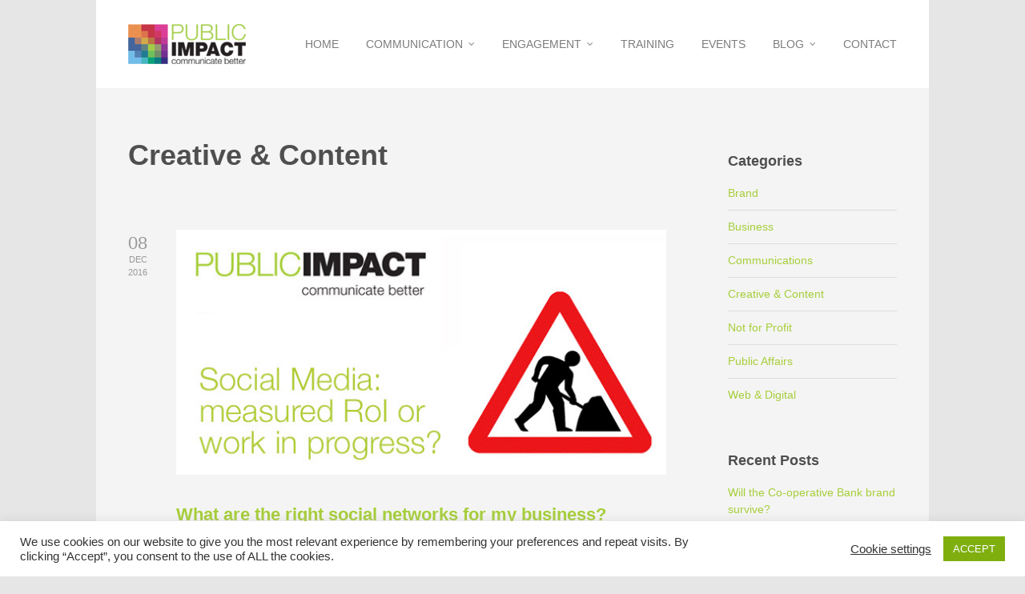

--- FILE ---
content_type: text/html; charset=UTF-8
request_url: http://public-impact.com/index.php/category/creative-content/
body_size: 120532
content:

<!DOCTYPE html>

<html xmlns="http://www.w3.org/1999/xhtml" lang="en-GB">
	
        
    <head>
    	
						<title>
			Creative &amp; Content / Public Impact		</title>
				 
		<meta name="description" content="Communicate Better" />        
		    	<meta charset="UTF-8" />
        <meta name="viewport" content="width=device-width, initial-scale=1">
        <meta http-equiv="X-UA-Compatible" content="IE=edge,chrome=1">
		<link rel="profile" href="http://gmpg.org/xfn/11" />
            	
				<link rel='dns-prefetch' href='//maps.googleapis.com' />
<link rel='dns-prefetch' href='//s.w.org' />
<link rel="alternate" type="application/rss+xml" title="Public Impact &raquo; Feed" href="http://public-impact.com/index.php/feed/" />
<link rel="alternate" type="application/rss+xml" title="Public Impact &raquo; Comments Feed" href="http://public-impact.com/index.php/comments/feed/" />
<link rel="alternate" type="application/rss+xml" title="Public Impact &raquo; Creative &amp; Content Category Feed" href="http://public-impact.com/index.php/category/creative-content/feed/" />
		<script type="text/javascript">
			window._wpemojiSettings = {"baseUrl":"https:\/\/s.w.org\/images\/core\/emoji\/2.2.1\/72x72\/","ext":".png","svgUrl":"https:\/\/s.w.org\/images\/core\/emoji\/2.2.1\/svg\/","svgExt":".svg","source":{"concatemoji":"http:\/\/public-impact.com\/wp-includes\/js\/wp-emoji-release.min.js?ver=4.7.2"}};
			!function(a,b,c){function d(a){var b,c,d,e,f=String.fromCharCode;if(!k||!k.fillText)return!1;switch(k.clearRect(0,0,j.width,j.height),k.textBaseline="top",k.font="600 32px Arial",a){case"flag":return k.fillText(f(55356,56826,55356,56819),0,0),!(j.toDataURL().length<3e3)&&(k.clearRect(0,0,j.width,j.height),k.fillText(f(55356,57331,65039,8205,55356,57096),0,0),b=j.toDataURL(),k.clearRect(0,0,j.width,j.height),k.fillText(f(55356,57331,55356,57096),0,0),c=j.toDataURL(),b!==c);case"emoji4":return k.fillText(f(55357,56425,55356,57341,8205,55357,56507),0,0),d=j.toDataURL(),k.clearRect(0,0,j.width,j.height),k.fillText(f(55357,56425,55356,57341,55357,56507),0,0),e=j.toDataURL(),d!==e}return!1}function e(a){var c=b.createElement("script");c.src=a,c.defer=c.type="text/javascript",b.getElementsByTagName("head")[0].appendChild(c)}var f,g,h,i,j=b.createElement("canvas"),k=j.getContext&&j.getContext("2d");for(i=Array("flag","emoji4"),c.supports={everything:!0,everythingExceptFlag:!0},h=0;h<i.length;h++)c.supports[i[h]]=d(i[h]),c.supports.everything=c.supports.everything&&c.supports[i[h]],"flag"!==i[h]&&(c.supports.everythingExceptFlag=c.supports.everythingExceptFlag&&c.supports[i[h]]);c.supports.everythingExceptFlag=c.supports.everythingExceptFlag&&!c.supports.flag,c.DOMReady=!1,c.readyCallback=function(){c.DOMReady=!0},c.supports.everything||(g=function(){c.readyCallback()},b.addEventListener?(b.addEventListener("DOMContentLoaded",g,!1),a.addEventListener("load",g,!1)):(a.attachEvent("onload",g),b.attachEvent("onreadystatechange",function(){"complete"===b.readyState&&c.readyCallback()})),f=c.source||{},f.concatemoji?e(f.concatemoji):f.wpemoji&&f.twemoji&&(e(f.twemoji),e(f.wpemoji)))}(window,document,window._wpemojiSettings);
		</script>
		<style type="text/css">
img.wp-smiley,
img.emoji {
	display: inline !important;
	border: none !important;
	box-shadow: none !important;
	height: 1em !important;
	width: 1em !important;
	margin: 0 .07em !important;
	vertical-align: -0.1em !important;
	background: none !important;
	padding: 0 !important;
}
</style>
<link rel='stylesheet' id='cookie-law-info-css'  href='http://public-impact.com/wp-content/plugins/cookie-law-info/public/css/cookie-law-info-public.css?ver=2.0.1' type='text/css' media='all' />
<link rel='stylesheet' id='cookie-law-info-gdpr-css'  href='http://public-impact.com/wp-content/plugins/cookie-law-info/public/css/cookie-law-info-gdpr.css?ver=2.0.1' type='text/css' media='all' />
<link rel='stylesheet' id='sow-social-media-buttons-wire-e3df440e9564-css'  href='http://public-impact.com/wp-content/uploads/siteorigin-widgets/sow-social-media-buttons-wire-e3df440e9564.css?ver=4.7.2' type='text/css' media='all' />
<link rel='stylesheet' id='sow-image-default-4e6925654b7a-css'  href='http://public-impact.com/wp-content/uploads/siteorigin-widgets/sow-image-default-4e6925654b7a.css?ver=4.7.2' type='text/css' media='all' />
<link rel='stylesheet' id='dashicons-css'  href='http://public-impact.com/wp-includes/css/dashicons.min.css?ver=4.7.2' type='text/css' media='all' />
<link rel='stylesheet' id='theme-css'  href='http://public-impact.com/wp-content/themes/bento/style.css' type='text/css' media='all' />
<style id='theme-inline-css' type='text/css'>

			@media screen and (min-width: 80em) {
				.site-wrapper {
					max-width: 1040px;
					max-width: 104rem;
				}
				.bnt-container {
					max-width: 960px;
					max-width: 96rem;
				}
			}
			@media screen and (min-width: 120em) {
				.site-wrapper {
					max-width: 1440px;
					max-width: 144rem;
				}
				.bnt-container {
					max-width: 1320px;
					max-width: 132rem;
				}
			}
		
				body {
					background-color: #e6e6e6;
				}
			
		body {
			font-family: Lato Regular, Arial, sans-serif;
			font-size: 14px;
			font-size: 1.4em;
		}
		.site-content h1, 
		.site-content h2, 
		.site-content h3, 
		.site-content h4, 
		.site-content h5, 
		.site-content h6,
		.post-header-title h1 {
			font-family: Lato Black, Arial, sans-serif;
		}
		#nav-primary {
			font-family: Lato Regular, Arial, sans-serif;
		}
		.primary-menu > li > a {
			font-size: 14px;
			font-size: 1.4rem;
		}
		.primary-menu > .menu-item-has-children > a:after {
			line-height: 7;
		}
	
		.site-header,
		.header-default .site-header.fixed-header,
		.header-side .site-wrapper {
			background: #ffffff;
		}
		.primary-menu > li > a,
		#nav-mobile li a,
		.mobile-menu-trigger,
		.mobile-menu-close,
		.ham-menu-close {
			color: #7c7c7c;
		}
		.primary-menu > li > a:hover,
		.primary-menu > li.current-menu-item > a,
		.primary-menu > li.current-menu-ancestor > a {
			color: #a6ce39;
		}
		.primary-menu .sub-menu,
		#nav-mobile {
			background-color: #ffffff;
		}
		.primary-menu .sub-menu li a:hover,
		.primary-menu .sub-menu .current-menu-item:not(.current-menu-ancestor) > a,
		#nav-mobile li a:hover,
		#nav-mobile .current-menu-item:not(.current-menu-ancestor) > a {
			background-color: #a6ce39;
		}
		.primary-menu .sub-menu,
		.primary-menu .sub-menu li,
		#nav-mobile li a,
		#nav-mobile .primary-mobile-menu > li:first-child > a {
			border-color: #ffffff;
		}
		.primary-menu .sub-menu li a {
			color: #333333; 
		}
		.primary-menu .sub-menu li:hover a {
			color: #333333; 
		}
		#nav-mobile {
			background-color: #000000;
		}
		#nav-mobile li a,
		.mobile-menu-trigger,
		.mobile-menu-close {
			color: #cccccc;
		}
		#nav-mobile li a:hover,
		#nav-mobile .current-menu-item:not(.current-menu-ancestor) > a {
			background-color: #6d6d6d;
		}
		#nav-mobile li a,
		#nav-mobile .primary-mobile-menu > li:first-child > a {
			border-color: #cccccc;	
		}
		#nav-mobile li a:hover,
		.mobile-menu-trigger-container:hover,
		.mobile-menu-close:hover {
			color: #333333;
		}
	
		.site-content {
			background-color: #f4f4f4;
		}
		.site-content h1, 
		.site-content h2, 
		.site-content h3, 
		.site-content h4, 
		.site-content h5, 
		.site-content h6 {
			color: #4f4f4f;
		}
		.products .product a h3,
		.masonry-item-box a h2 {
			color: inherit;	
		}
		.site-content {
			color: #4f4f4f;
		}
		.site-content a:not(.masonry-item-link):not(.page-numbers):not(.ajax-load-more):not(.remove):not(.button) {
			color: #a6ce39;
		}
		.page-link-text:not(:hover) {
			color: #00B285;
		}
		label,
		.wp-caption-text,
		.post-date-blog,
		.entry-footer, 
		.archive-header .archive-description, 
		.comment-meta,
		.comment-notes,
		.project-types,
		.widget_archive li,
		.widget_categories li,
		.widget .post-date,
		.widget_calendar table caption,
		.widget_calendar table th,
		.widget_recent_comments .recentcomments,
		.product .price del,
		.widget del,
		.widget del .amount,
		.product_list_widget a.remove,
		.product_list_widget .quantity,
		.product-categories .count,
		.product_meta,
		.shop_table td.product-remove a,
		.woocommerce-checkout .payment_methods .wc_payment_method .payment_box {
			color: #999999;
		}
		hr,
		.entry-content table,
		.entry-content td,
		.entry-content th,
		.separator-line,
		.comment .comment .comment-nested,
		.comment-respond,
		.site-footer .widget_recent_entries ul li,
		.site-footer .widget_recent_comments ul li,
		.site-footer .widget_categories ul li,
		.site-footer .widget_archive ul li,
		.site-footer .widget_product_categories ul li,
		.woocommerce .site-footer .widget-woo .product_list_widget li,
		.woocommerce .site-footer .widget-woo .cart_list li:last-child,
		.woocommerce-tabs .tabs,
		.woocommerce-tabs .tabs li.active,
		.cart_item,
		.cart_totals .cart-subtotal,
		.cart_totals .order-total,
		.woocommerce-checkout-review-order table tfoot,
		.woocommerce-checkout-review-order table tfoot .order-total,
		.woocommerce-checkout-review-order table tfoot .shipping {
			border-color: #dddddd;	
		}
		input[type="text"], 
		input[type="password"], 
		input[type="email"], 
		input[type="number"], 
		input[type="tel"], 
		input[type="search"], 
		textarea, 
		select, 
		.select2-container {
			background-color: #e4e4e4;
			color: #4f4f4f;
		}
		::-webkit-input-placeholder { 
			color: #aaaaaa; 
		}
		::-moz-placeholder { 
			color: #aaaaaa; 
		}
		:-ms-input-placeholder { 
			color: #aaaaaa; 
		}
		input:-moz-placeholder { 
			color: #aaaaaa; 
		}
		.pagination a.page-numbers:hover,
		.woocommerce-pagination a.page-numbers:hover,
		.site-content a.ajax-load-more:hover,
		.page-links .page-link-text:hover,
		.widget_price_filter .ui-slider .ui-slider-range, 
		.widget_price_filter .ui-slider .ui-slider-handle,
		input[type="submit"],
		.site-content .button,
		.widget_price_filter .ui-slider .ui-slider-range, 
		.widget_price_filter .ui-slider .ui-slider-handle {
			background-color: #a6ce3a;	
		}
		.pagination a.page-numbers:hover,
		.woocommerce-pagination a.page-numbers:hover,
		.site-content a.ajax-load-more:hover,
		.page-links .page-link-text:hover {
			border-color: #a6ce3a;
		}
		.page-link-text:not(:hover),
		.pagination a, 
		.woocommerce-pagination a,
		.site-content a.ajax-load-more {
			color: #a6ce3a;
		}
		input[type="submit"]:hover,
		.site-content .button:hover {
			background-color: #66cbff;
		}
		input[type="submit"],
		.site-content .button,
		.pagination a.page-numbers:hover,
		.woocommerce-pagination a.page-numbers:hover,
		.site-content a.ajax-load-more:hover,
		.page-links .page-link-text:hover {
			color: #ffffff;	
		}
		input[type="submit"]:hover,
		.site-content .button:hover {
			color: #ffffff;
		}
		.shop_table .actions .button,
		.shipping-calculator-form .button,
		.checkout_coupon .button,
		.widget_shopping_cart .button:first-child,
		.price_slider_amount .button {
			background-color: #999999;
		}
		.shop_table .actions .button:hover,
		.shipping-calculator-form .button:hover,
		.checkout_coupon .button:hover,
		.widget_shopping_cart .button:first-child:hover,
		.price_slider_amount .button:hover {
			background-color: #777777;
		}
		.shop_table .actions .button,
		.shipping-calculator-form .button,
		.checkout_coupon .button,
		.widget_shopping_cart .button:first-child,
		.price_slider_amount .button {
			color: #ffffff;
		}
		.shop_table .actions .button:hover,
		.shipping-calculator-form .button:hover,
		.checkout_coupon .button:hover,
		.widget_shopping_cart .button:first-child:hover,
		.price_slider_amount .button:hover {
			color: #ffffff;
		}
	
		.sidebar-footer {
			background-color: #4f4f4f;
		}
		.site-footer {
			color: #ffffff;
		}
		.site-footer a {
			color: #66cbff;
		}
		.site-footer label, 
		.site-footer .post-date-blog, 
		.site-footer .entry-footer, 
		.site-footer .comment-meta, 
		.site-footer .comment-notes, 
		.site-footer .widget_archive li, 
		.site-footer .widget_categories li, 
		.site-footer .widget .post-date, 
		.site-footer .widget_calendar table caption, 
		.site-footer .widget_calendar table th, 
		.site-footer .widget_recent_comments .recentcomments {
			color: #aaaaaa;
		}
		.sidebar-footer .widget_recent_entries ul li, 
		.sidebar-footer .widget_recent_comments ul li, 
		.sidebar-footer .widget_categories ul li, 
		.sidebar-footer .widget_archive ul li {
			border-color: #999999;
		}
		.bottom-footer {
			background-color: #4f4f4f;
			color: #ffffff;
		}
		.bottom-footer a {
			color: #66cbff;
		}
	
		.post-header-title h1,
		.entry-header h1 { 
			color: ; 
		}
		.post-header-subtitle {
			color: #999999;
		}
		.site-content {
			background-color: ;
		}
	
</style>
<link rel='stylesheet' id='fontawesome-css'  href='http://public-impact.com/wp-content/themes/bento/includes/font-awesome/css/font-awesome.min.css' type='text/css' media='all' />
<link rel='stylesheet' id='bnt_ep_styles-css'  href='http://public-impact.com/wp-content/plugins/bento-expansion-pack/includes/ep-styles.css' type='text/css' media='all' />
<style id='bnt_ep_styles-inline-css' type='text/css'>

			.bnt-popup-box {
				max-width: 600px;
			}
			.bnt-popup-inner {
				border: 0px solid;
				border-color:#999999;
			}
			.bnt-popup-shadow {
				opacity: 0.7;
				background-color: #000000;
			}
		
			.bnt-preloader .spinner-circle {
				color: #999999;
			}
			.bnt-preloader {
				background-color: #ffffff;
			}
		
</style>
<script type='text/javascript' src='http://public-impact.com/wp-includes/js/jquery/jquery.js?ver=1.12.4'></script>
<script type='text/javascript' src='http://public-impact.com/wp-includes/js/jquery/jquery-migrate.min.js?ver=1.4.1'></script>
<script type='text/javascript'>
/* <![CDATA[ */
var Cli_Data = {"nn_cookie_ids":[],"cookielist":[],"non_necessary_cookies":[],"ccpaEnabled":"","ccpaRegionBased":"","ccpaBarEnabled":"","ccpaType":"gdpr","js_blocking":"1","custom_integration":"","triggerDomRefresh":"","secure_cookies":""};
var cli_cookiebar_settings = {"animate_speed_hide":"500","animate_speed_show":"500","background":"#FFF","border":"#b1a6a6c2","border_on":"","button_1_button_colour":"#7faf0f","button_1_button_hover":"#668c0c","button_1_link_colour":"#fff","button_1_as_button":"1","button_1_new_win":"","button_2_button_colour":"#333","button_2_button_hover":"#292929","button_2_link_colour":"#444","button_2_as_button":"","button_2_hidebar":"","button_3_button_colour":"#3566bb","button_3_button_hover":"#2a5296","button_3_link_colour":"#fff","button_3_as_button":"1","button_3_new_win":"","button_4_button_colour":"#000","button_4_button_hover":"#000000","button_4_link_colour":"#333333","button_4_as_button":"","button_7_button_colour":"#61a229","button_7_button_hover":"#4e8221","button_7_link_colour":"#fff","button_7_as_button":"1","button_7_new_win":"","font_family":"inherit","header_fix":"","notify_animate_hide":"1","notify_animate_show":"","notify_div_id":"#cookie-law-info-bar","notify_position_horizontal":"right","notify_position_vertical":"bottom","scroll_close":"","scroll_close_reload":"","accept_close_reload":"","reject_close_reload":"","showagain_tab":"","showagain_background":"#fff","showagain_border":"#000","showagain_div_id":"#cookie-law-info-again","showagain_x_position":"100px","text":"#333333","show_once_yn":"","show_once":"10000","logging_on":"","as_popup":"","popup_overlay":"1","bar_heading_text":"","cookie_bar_as":"banner","popup_showagain_position":"bottom-right","widget_position":"left"};
var log_object = {"ajax_url":"http:\/\/public-impact.com\/wp-admin\/admin-ajax.php"};
/* ]]> */
</script>
<script type='text/javascript' src='http://public-impact.com/wp-content/plugins/cookie-law-info/public/js/cookie-law-info-public.js?ver=2.0.1'></script>
<link rel='https://api.w.org/' href='http://public-impact.com/index.php/wp-json/' />
<link rel="EditURI" type="application/rsd+xml" title="RSD" href="http://public-impact.com/xmlrpc.php?rsd" />
<link rel="wlwmanifest" type="application/wlwmanifest+xml" href="http://public-impact.com/wp-includes/wlwmanifest.xml" /> 
<meta name="generator" content="WordPress 4.7.2" />
<script type="text/javascript">
(function(url){
	if(/(?:Chrome\/26\.0\.1410\.63 Safari\/537\.31|WordfenceTestMonBot)/.test(navigator.userAgent)){ return; }
	var addEvent = function(evt, handler) {
		if (window.addEventListener) {
			document.addEventListener(evt, handler, false);
		} else if (window.attachEvent) {
			document.attachEvent('on' + evt, handler);
		}
	};
	var removeEvent = function(evt, handler) {
		if (window.removeEventListener) {
			document.removeEventListener(evt, handler, false);
		} else if (window.detachEvent) {
			document.detachEvent('on' + evt, handler);
		}
	};
	var evts = 'contextmenu dblclick drag dragend dragenter dragleave dragover dragstart drop keydown keypress keyup mousedown mousemove mouseout mouseover mouseup mousewheel scroll'.split(' ');
	var logHuman = function() {
		if (window.wfLogHumanRan) { return; }
		window.wfLogHumanRan = true;
		var wfscr = document.createElement('script');
		wfscr.type = 'text/javascript';
		wfscr.async = true;
		wfscr.src = url + '&r=' + Math.random();
		(document.getElementsByTagName('head')[0]||document.getElementsByTagName('body')[0]).appendChild(wfscr);
		for (var i = 0; i < evts.length; i++) {
			removeEvent(evts[i], logHuman);
		}
	};
	for (var i = 0; i < evts.length; i++) {
		addEvent(evts[i], logHuman);
	}
})('//public-impact.com/?wordfence_lh=1&hid=7E36239B7C6FF9624C86B3460E0241C8');
</script><link rel="shortcut icon" href="http://public-impact.com/wp-content/uploads/2017/02/Public-Impact-2017-favicon.png" /><link href="https://fonts.googleapis.com/css?family=Lato+Regular:400,400italic,700" rel="stylesheet" type="text/css"><link href="https://fonts.googleapis.com/css?family=Lato+Black:400,700" rel="stylesheet" type="text/css"><link href="https://fonts.googleapis.com/css?family=Lato+Regular:400" rel="stylesheet" type="text/css">        
    </head>
    
    
        
    <body class="archive category category-creative-content category-11 has-sidebar right-sidebar boxed-layout header-default">
	
		         
				
				 
		<div class="site-wrapper clear">
        
			<header class="site-header no-fixed-header">
            	<div class="bnt-container">
                
                	        <div class="mobile-menu-trigger">
        	<div class="mobile-menu-trigger-container">
                <div class="mobile-menu-trigger-stick">
                </div>
                <div class="mobile-menu-trigger-stick">
                </div>
                <div class="mobile-menu-trigger-stick">
                </div>
            </div>
        </div>
        <div class="mobile-menu">
            <div class="mobile-menu-shadow">
            </div>
            <div id="nav-mobile" class="nav">
            	<div class="mobile-menu-close-container">
                	<div class="mobile-menu-close">
                    </div>
                </div>
                <nav>
                    <div class="menu-container"><ul id="menu-main-1" class="primary-mobile-menu"><li class="menu-item menu-item-type-post_type menu-item-object-page menu-item-home menu-item-195"><a href="http://public-impact.com/"><span class="menu-item-inner">Home</span></a></li>
<li class="menu-item menu-item-type-post_type menu-item-object-page menu-item-has-children menu-item-58"><a href="http://public-impact.com/index.php/brand-and-creative/"><span class="menu-item-inner">Communication</span></a>
<ul class="sub-menu">
	<li class="menu-item menu-item-type-post_type menu-item-object-page menu-item-628"><a href="http://public-impact.com/index.php/brand-and-creative/brand/"><span class="menu-item-inner">Brand</span></a></li>
	<li class="menu-item menu-item-type-post_type menu-item-object-page menu-item-627"><a href="http://public-impact.com/index.php/brand-and-creative/strategy/"><span class="menu-item-inner">Strategy</span></a></li>
	<li class="menu-item menu-item-type-post_type menu-item-object-page menu-item-626"><a href="http://public-impact.com/index.php/brand-and-creative/pr-and-media/"><span class="menu-item-inner">PR and Media</span></a></li>
	<li class="menu-item menu-item-type-post_type menu-item-object-page menu-item-has-children menu-item-149"><a href="http://public-impact.com/index.php/brand-and-creative/creative-and-content/"><span class="menu-item-inner">Creative and Content</span></a>
	<ul class="sub-menu">
		<li class="menu-item menu-item-type-post_type menu-item-object-page menu-item-549"><a href="http://public-impact.com/index.php/brand-and-creative/creative-and-content/websites-consulting-design-development/"><span class="menu-item-inner">Websites</span></a></li>
		<li class="menu-item menu-item-type-post_type menu-item-object-page menu-item-548"><a href="http://public-impact.com/index.php/brand-and-creative/creative-and-content/print-design/"><span class="menu-item-inner">Print</span></a></li>
		<li class="menu-item menu-item-type-post_type menu-item-object-page menu-item-551"><a href="http://public-impact.com/index.php/brand-and-creative/creative-and-content/digital-design-and-content/"><span class="menu-item-inner">Digital</span></a></li>
	</ul>
</li>
</ul>
</li>
<li class="menu-item menu-item-type-post_type menu-item-object-page menu-item-has-children menu-item-19"><a href="http://public-impact.com/index.php/engagement/"><span class="menu-item-inner">Engagement</span></a>
<ul class="sub-menu">
	<li class="menu-item menu-item-type-post_type menu-item-object-page menu-item-63"><a href="http://public-impact.com/index.php/engagement/public-consultation/"><span class="menu-item-inner">Public Consultation</span></a></li>
	<li class="menu-item menu-item-type-post_type menu-item-object-page menu-item-20"><a href="http://public-impact.com/index.php/engagement/planning-consent/"><span class="menu-item-inner">Planning and Infrastructure</span></a></li>
	<li class="menu-item menu-item-type-post_type menu-item-object-page menu-item-64"><a href="http://public-impact.com/index.php/engagement/audience-research/"><span class="menu-item-inner">Audience Research</span></a></li>
	<li class="menu-item menu-item-type-post_type menu-item-object-page menu-item-65"><a href="http://public-impact.com/index.php/engagement/workforce-and-stakeholder-engagement/"><span class="menu-item-inner">Workforce and Stakeholder Engagement</span></a></li>
</ul>
</li>
<li class="menu-item menu-item-type-post_type menu-item-object-page menu-item-66"><a href="http://public-impact.com/index.php/training-and-workshops/"><span class="menu-item-inner">Training</span></a></li>
<li class="menu-item menu-item-type-post_type menu-item-object-page menu-item-57"><a href="http://public-impact.com/index.php/events-and-conferences/"><span class="menu-item-inner">Events</span></a></li>
<li class="menu-item menu-item-type-post_type menu-item-object-page current_page_parent menu-item-has-children menu-item-56"><a href="http://public-impact.com/index.php/blog/"><span class="menu-item-inner">Blog</span></a>
<ul class="sub-menu">
	<li class="menu-item menu-item-type-post_type menu-item-object-page menu-item-455"><a href="http://public-impact.com/index.php/blog-sub-test/"><span class="menu-item-inner">Public Impact Blogs</span></a></li>
</ul>
</li>
<li class="menu-item menu-item-type-post_type menu-item-object-page menu-item-55"><a href="http://public-impact.com/index.php/contact/"><span class="menu-item-inner">Contact</span></a></li>
</ul></div>                </nav>
            </div>
        </div>
                    		
                    
			<div class="logo clear">
				<a href="http://public-impact.com">
					<img class="logo-fullsize" src="http://public-impact.com/wp-content/uploads/2017/02/Public-Impact-Logo-2017-Web-header.png" alt="  Creative &amp; ContentPublic Impact" />
					<img class="logo-mobile" src="http://public-impact.com/wp-content/uploads/2017/02/Public-Impact-Logo-2017-Web-header.png" alt="  Creative &amp; ContentPublic Impact" />
				</a>
			</div>
			                    
                    		<div class="header-menu clear">
            <div id="nav-primary" class="nav">
                <nav>
                    <div class="menu-container"><ul id="menu-main-2" class="primary-menu"><li class="menu-item menu-item-type-post_type menu-item-object-page menu-item-home menu-item-195"><a href="http://public-impact.com/"><span class="menu-item-inner">Home</span></a></li>
<li class="menu-item menu-item-type-post_type menu-item-object-page menu-item-has-children menu-item-58"><a href="http://public-impact.com/index.php/brand-and-creative/"><span class="menu-item-inner">Communication</span></a>
<ul class="sub-menu">
	<li class="menu-item menu-item-type-post_type menu-item-object-page menu-item-628"><a href="http://public-impact.com/index.php/brand-and-creative/brand/"><span class="menu-item-inner">Brand</span></a></li>
	<li class="menu-item menu-item-type-post_type menu-item-object-page menu-item-627"><a href="http://public-impact.com/index.php/brand-and-creative/strategy/"><span class="menu-item-inner">Strategy</span></a></li>
	<li class="menu-item menu-item-type-post_type menu-item-object-page menu-item-626"><a href="http://public-impact.com/index.php/brand-and-creative/pr-and-media/"><span class="menu-item-inner">PR and Media</span></a></li>
	<li class="menu-item menu-item-type-post_type menu-item-object-page menu-item-has-children menu-item-149"><a href="http://public-impact.com/index.php/brand-and-creative/creative-and-content/"><span class="menu-item-inner">Creative and Content</span></a>
	<ul class="sub-menu">
		<li class="menu-item menu-item-type-post_type menu-item-object-page menu-item-549"><a href="http://public-impact.com/index.php/brand-and-creative/creative-and-content/websites-consulting-design-development/"><span class="menu-item-inner">Websites</span></a></li>
		<li class="menu-item menu-item-type-post_type menu-item-object-page menu-item-548"><a href="http://public-impact.com/index.php/brand-and-creative/creative-and-content/print-design/"><span class="menu-item-inner">Print</span></a></li>
		<li class="menu-item menu-item-type-post_type menu-item-object-page menu-item-551"><a href="http://public-impact.com/index.php/brand-and-creative/creative-and-content/digital-design-and-content/"><span class="menu-item-inner">Digital</span></a></li>
	</ul>
</li>
</ul>
</li>
<li class="menu-item menu-item-type-post_type menu-item-object-page menu-item-has-children menu-item-19"><a href="http://public-impact.com/index.php/engagement/"><span class="menu-item-inner">Engagement</span></a>
<ul class="sub-menu">
	<li class="menu-item menu-item-type-post_type menu-item-object-page menu-item-63"><a href="http://public-impact.com/index.php/engagement/public-consultation/"><span class="menu-item-inner">Public Consultation</span></a></li>
	<li class="menu-item menu-item-type-post_type menu-item-object-page menu-item-20"><a href="http://public-impact.com/index.php/engagement/planning-consent/"><span class="menu-item-inner">Planning and Infrastructure</span></a></li>
	<li class="menu-item menu-item-type-post_type menu-item-object-page menu-item-64"><a href="http://public-impact.com/index.php/engagement/audience-research/"><span class="menu-item-inner">Audience Research</span></a></li>
	<li class="menu-item menu-item-type-post_type menu-item-object-page menu-item-65"><a href="http://public-impact.com/index.php/engagement/workforce-and-stakeholder-engagement/"><span class="menu-item-inner">Workforce and Stakeholder Engagement</span></a></li>
</ul>
</li>
<li class="menu-item menu-item-type-post_type menu-item-object-page menu-item-66"><a href="http://public-impact.com/index.php/training-and-workshops/"><span class="menu-item-inner">Training</span></a></li>
<li class="menu-item menu-item-type-post_type menu-item-object-page menu-item-57"><a href="http://public-impact.com/index.php/events-and-conferences/"><span class="menu-item-inner">Events</span></a></li>
<li class="menu-item menu-item-type-post_type menu-item-object-page current_page_parent menu-item-has-children menu-item-56"><a href="http://public-impact.com/index.php/blog/"><span class="menu-item-inner">Blog</span></a>
<ul class="sub-menu">
	<li class="menu-item menu-item-type-post_type menu-item-object-page menu-item-455"><a href="http://public-impact.com/index.php/blog-sub-test/"><span class="menu-item-inner">Public Impact Blogs</span></a></li>
</ul>
</li>
<li class="menu-item menu-item-type-post_type menu-item-object-page menu-item-55"><a href="http://public-impact.com/index.php/contact/"><span class="menu-item-inner">Contact</span></a></li>
</ul></div>                </nav>
            </div>
        </div>
		<div class="ham-menu-trigger">
        	<div class="ham-menu-trigger-container">
                <div class="ham-menu-trigger-stick">
                </div>
                <div class="ham-menu-trigger-stick">
                </div>
                <div class="ham-menu-trigger-stick">
                </div>
            </div>
        </div>
		<div class="ham-menu-close-container">
			<div class="ham-menu-close">
			</div>
		</div>
                            
                </div>
            </header>
			
			<!-- .site-header -->
						
							        
        	<div class="site-content">
<div class="bnt-container">

	<div class="content content-archive">
        <main class="site-main" role="main">

							<header class="archive-header">
				<h1 class="archive-title">Creative &amp; Content</h1>				</header>
                
<article id="post-831" class="post-831 post type-post status-publish format-standard has-post-thumbnail hentry category-business category-creative-content category-web-digital has-thumb">

	
			<div class="post-date-blog">
				
				<div class="post-day">
					08
				</div>
				<div class="post-month">
					Dec
				</div>
				<div class="post-year">
					2016
				</div>
				
			</div>
					<div class="post-thumbnail">
				<a class="post-thumbnail" href="http://public-impact.com/index.php/2016/12/08/what-are-the-right-social-networks-for-my-business/">
					<img width="620" height="310" src="http://public-impact.com/wp-content/uploads/2016/10/Public-impact-social-media-meansured-RoI-or-work-in-progress.jpg" class="attachment-post-thumbnail size-post-thumbnail wp-post-image" alt="What are the right social networks for my business?" srcset="http://public-impact.com/wp-content/uploads/2016/10/Public-impact-social-media-meansured-RoI-or-work-in-progress.jpg 620w, http://public-impact.com/wp-content/uploads/2016/10/Public-impact-social-media-meansured-RoI-or-work-in-progress-300x150.jpg 300w" sizes="(max-width: 620px) 100vw, 620px" />				</a>
			</div>
		
			<header class="entry-header"><h2 class="entry-title"><a href="http://public-impact.com/index.php/2016/12/08/what-are-the-right-social-networks-for-my-business/" rel="bookmark">What are the right social networks for my business?</a></h2></header><div class="entry-content clear"><p>It’s easy to be cynical when you’ve worked with the technology industry for any length of time. The next big thing is always going to change the world. The next big upgrade is the ultimate change that’s going to deliver the ultimate user experience. Everything that went before is always obsolete. And so it goes.</p>
<p>Sometime it’s true. Once we can see beyond the hype, once we have the benefit of experience, once expectations meet reality we can see the trends that really made a difference to the world and how and we can see those that we just, well, hype.</p>
<p>To question the value of the latest technology trend is tantamount to sacrilege – especially for the technology industry. It’s an article of faith for many in technology that the latest thing must be better than what went before. It’s logical, after all, because if technology businesses don’t believer in the true faith then who will? After all, technology is a vested interest too. It is in the interest of all technology companies to promote the new over the old. It’s what they are in business to sell and given that so much new technology is, essentially, unproven in terms of its real delivery of bottom line or social benefits then its purveyors stand to lose from any evidence-based discussion of its real worth – because, by definition, at the leading edge we cannot really know.</p>
<p>All this sounds a bit Luddite – but far from it, I’m a real believer that technology can create a better world. It’s about sorting the C5s from the iPhones and then deciding what the new thing does for me. The best technology helps us do things of which we could previously only dream, the next best technology enables us to do things better than before with a great deal less effort. Questionable technology enables us to do thing we’ve always done – we just feel smarter.</p>
<p>We know a lot more now about social networks than we did, say five years back. I remember explaining, as communications professional to a tech enthusiast, that there was a massive potential down side to carelessly managed social networking in terms of reputation and brand management. He found this difficult to grasp – I dare say he wouldn’t today. Nonetheless, I still see businesses running social media in way that lacks direction or any sign of strategy. I also see businesses that have either given up or have not even addressed social media as a potential channel. The worst thing about social media is that it is largely free at the point of use. That’s been the curse of the Internet in so many ways. The unthinking social media user believes that ‘free at the point of use’ means there is no cost, ask if their time and their marketing section’s time was free too. It’s often the same people who fail to ask the question ‘what are we getting here?’</p>
<p>One of the most successful social media campaigns Public Impact has organised delivered a return on investment of 15,400% &#8211; or 154:1, which includes time and opportunity cost. This was an easily quantified campaign with a very direct bottom line outcome. It doesn’t mean that the same level of business couldn’t have been won by other means, but we do know that the ‘other means’ would have cost at least 6.5 times as much. We also know that in this case we were engaging with exactly the right people through Twitter while email and surface mail were considerable less targeted. The point here is not to suggest that we can get the same return for another client using the same methods, quite the reverse in fact – we couldn’t and wouldn’t make such a promise. The real point is that choosing the right media, or even if the medium is right at all, is different for every business and every product.</p>
<p>So if you haven’t asked the challenging questions about what your social media efforts are producing then it’s about time you did. Maybe start with:</p>
<ul>
<li>How much is this social media thing really costing us?</li>
<li>What are we getting back and what do we really want?</li>
<li>Will social media bring in business and if not, what can it do for us?</li>
<li>Where does our audience live and which channels reach them?</li>
</ul>
<p>You would be surprised at how many businesses have not considered these questions. I was, but not anymore. These questions come before anything like; ‘how do we make this work better?’, ‘how do we resource this?’ or ‘do we want to be here at all?’ and certainly long before ‘what is the competition doing?’ or ‘should I be on Twitter, Facebook, Instagram, Snapchat or what?’. But now that we know so much more can there be any longer any excuse?</p>
<p>While I would never promise a 154:1 ROI, I can commit Public Impact to help you challenge assumptions, to quantify what is really involved or what it’s really returning and, if you’ve not even gone there, to understand what really is involved. Then you will be able to look at your options and have confidence asking ‘what are the right social networks for my business?’ knowing you can come up with an answer based on evidence not just somebody else’s hype.</p>
<p>&nbsp;</p>
<p>If you would like to take advantage of Public Impact’s experience of social media communications and start measuring what you are doing then <a href="http://public-impact.com/index.php/enquiries-form-2/">click this link to get in touch</a>.</p>
</div><footer class="entry-footer"><i>Posted by</i> <span class="uppercase">John Howarth</span> <i>in</i> <span class="uppercase">Business, Creative &amp; Content, Web &amp; Digital</span></footer>		
</article>
<article id="post-836" class="post-836 post type-post status-publish format-standard has-post-thumbnail hentry category-business category-communications category-creative-content category-web-digital has-thumb">

	
			<div class="post-date-blog">
				
				<div class="post-day">
					10
				</div>
				<div class="post-month">
					Oct
				</div>
				<div class="post-year">
					2016
				</div>
				
			</div>
					<div class="post-thumbnail">
				<a class="post-thumbnail" href="http://public-impact.com/index.php/2016/10/10/rewards-follow-clear-web-strategy/">
					<img width="877" height="559" src="http://public-impact.com/wp-content/uploads/2016/10/Bart-Strategy.jpg" class="attachment-post-thumbnail size-post-thumbnail wp-post-image" alt="Rewards follow clear web strategy" srcset="http://public-impact.com/wp-content/uploads/2016/10/Bart-Strategy.jpg 877w, http://public-impact.com/wp-content/uploads/2016/10/Bart-Strategy-300x191.jpg 300w" sizes="(max-width: 877px) 100vw, 877px" />				</a>
			</div>
		
			<header class="entry-header"><h2 class="entry-title"><a href="http://public-impact.com/index.php/2016/10/10/rewards-follow-clear-web-strategy/" rel="bookmark">Rewards follow clear web strategy</a></h2></header><div class="entry-content clear"><p>Working with the public and private sectors over an extended period during which web and digital technology has developed rapidly has given us an insight into the implications of strategic decision making.</p>
<p>In large organisations achieving any sort of agility in web presence is a rare thing. It seems to us that it has most often been achieved when the organisation in question breaks the web function down into components and has the vision to ensure that the different elements of the organisation genuinely take responsibility for the development and deployment of their own content. This approach runs against the grain in organisations where centralised decision making is the norm.</p>
<p>One of the fatal mistakes made by businesses of all types, but especially public sector bodies, is seeing websites are primarily a technology responsibility. In fact the web stopped being primarily about technology way back, yet for far longer technicians retained control, often with a level of responsibility for content and influence over its presentation way beyond their skill set.  Meanwhile those organisations with broader vision can still struggle with the real potential for devolved content management, their vision becoming hidebound by centralised administration and a lack of enabling skills and the failure to deal with imperial office politics.</p>
<p>Very few print rooms are asked by their clients to oversee the content of publications or to pass opinions on whether it’s appropriate to use imagery. Of course not, it’s a ridiculous notion – but that’s what organisations do with their web presence as a matter of routine.</p>
<p>In the local government sector the results are even worse. The adoption of standards based on futile attempts to anticipate the market and a false premise of ‘equal access’ has driven presentation toward the lowest common denominator and stifled innovation. The continued perception of the web as a ‘one off’ capital item, rather than a constantly developing revenue budget has also mitigated against progress. UK Government websites have reached a new low in presenting public information while ticking a myriad of boxes already out-of-date at first deployment. There are some signs of hope where the public authority is not the legal carrier, but it will take a major change of mindset to address the stasis.</p>
<p>Where organisations have moved with the market and adapted their web presence to available technology they have put themselves ahead of the game. The rapid take up of open source CMS, WordPress, led to an expansion in the after-market offering tools, templates, themes and serious tools for online business. Now the market leader at a canter, WordPress may lack the security features to create comfort for the carriers of large scale personal information databases, but the range of tools now available now permit the combination of horses-for-course CMS technology to address different elements of the web presence of a large organisation. Of course being the market leader will itself make WordPress more and more of a target for attack – something their future releases will need to address.</p>
<p>Crucially for SMEs, web platforms can now deliver rapid deployment without large capital outlay and can deliver ‘mobile-first’, SEO-optimised solutions with minimal technical involvement. This should make it more obvious that the essential ingredients of success are: an understanding of the audience, engaging content, a clear set of aims and the roles the site must fulfil and, most importantly, a strategy. Everything else – online brand guidelines, the platform, the content plan, house style guides, resourcing, budgets, technology decisions and tools flow from strategy. Understanding that addressing the website every couple of years just won’t do anymore is a good start.</p>
<p>&nbsp;</p>
<p>Public Impact helps all kinds of business develop and implement <a href="http://public-impact.com/index.php/brand-and-creative/creative-and-content/websites-consulting-design-development/">strategic plans for web and digital communications</a>.<a href="http://public-impact.com/index.php/enquiries-form-2/"> Contact us here to find out more</a>.</p>
</div><footer class="entry-footer"><i>Posted by</i> <span class="uppercase">John Howarth</span> <i>in</i> <span class="uppercase">Business, Communications, Creative &amp; Content, Web &amp; Digital</span></footer>		
</article>
<article id="post-370" class="post-370 post type-post status-publish format-standard has-post-thumbnail hentry category-business category-creative-content has-thumb">

	
			<div class="post-date-blog">
				
				<div class="post-day">
					10
				</div>
				<div class="post-month">
					Jun
				</div>
				<div class="post-year">
					2016
				</div>
				
			</div>
					<div class="post-thumbnail">
				<a class="post-thumbnail" href="http://public-impact.com/index.php/2016/06/10/when-can-i-use-a-picture-8-answers-on-image-rights/">
					<img width="620" height="336" src="http://public-impact.com/wp-content/uploads/2016/08/PIcopyright.png" class="attachment-post-thumbnail size-post-thumbnail wp-post-image" alt="When can I use a picture? 8 answers on image rights" srcset="http://public-impact.com/wp-content/uploads/2016/08/PIcopyright.png 620w, http://public-impact.com/wp-content/uploads/2016/08/PIcopyright-300x163.png 300w" sizes="(max-width: 620px) 100vw, 620px" />				</a>
			</div>
		
			<header class="entry-header"><h2 class="entry-title"><a href="http://public-impact.com/index.php/2016/06/10/when-can-i-use-a-picture-8-answers-on-image-rights/" rel="bookmark">When can I use a picture? 8 answers on image rights</a></h2></header><div class="entry-content clear"><p><strong>Public Impact Creative Director Jane Coney has cleared many thousands of images for use by major publishers such as Macmillan, Dorling Kindersley and BBC Worldwide. Here she sets out the basics that every marketing professional should know about using images in printed and digital communications. Here Jane provides answers to the 8 most important questions over image use that it&#8217;s dangerous to ignore.</strong></p>
<h3><strong>When can I us</strong><strong>e a Picture? What are the rules on copyright? </strong></h3>
<p>There are all sorts of pitfalls for the unaware in choosing photos and images for use in promotional leaflets and digital marketing. Photo copyright, permissions and personal consent are all elephant traps that can cause unnecessary problems from businesses. The availability of images from the web has made it easy to capture images and easier than ever to sleepwalk into problems that your competitors can use to damage your reputation. It&#8217;s your responsibility to ensure that you have the right to use the images in your marketing materials and if you follow the steps set out in this article you should avoid being caught out when using photographs &#8211; especially if you place them on a <a href="http://public-impact.com/index.php/2014/08/04/5-essential-instagram-tips/">social network like Instagram</a>.</p>
<h3><strong>Who owns Copyright?</strong></h3>
<p>Normally the rights to a photograph belong to the photographer (or to their employer). Photographers sell on or grant image rights to photo libraries and usage rights to media organisations, agencies and businesses. Rights can be bought and sold outright, for a limited duration or specific uses. It doesn&#8217;t matter who commissions or sets the shot up &#8211; the rights still belong to the photographer. These days a lot of photographers don&#8217;t bother where non-commercial organisations are concerned, but it is still wise to get an acknowledgement &#8211; an email will do &#8211; that you can use the shots as you intend.</p>
<h3><strong>Does it matter where the picture is taken?</strong></h3>
<p>Yes &#8211; and it can be complicated. The basic rule is that photographs taken in the public realm are owned by the photographer and need no permission. An image taken on privately owned land (which would include property owned publicly such as schools, hospitals and places with free public access such as shopping malls and railway platforms) requires the permission of the landowner &#8211; this is normally called a building permission/release. However common sense can be applied here – a head and shoulders portrait that is taken against a plain background will be OK &#8211; as the building cannot be identified it isn’t an issue. Also, where a location is hired for an event the building permission will become a matter for the hirer rather than the building owner – but it is always worth checking the hire agreement (not least so you can control the images at your own events).</p>
<h3><strong>Does it matter what is in the picture?</strong></h3>
<p>Yes and no. A picture that is taken in or from the public realm is generally free of restrictions &#8211; so items that may be subject to copyright, for example a company logo on a building, can be in the picture and legitimately used. So for example there is no problem with a photo call outside, for example, an energy company premises, so long as both the photographer AND the people in the photograph remain on the public highway. Beware of car parks and forecourts. In commercial situations this arises rarely but it is frequently an issue for not-for-profit charities and organisations with an advocacy or other public role.</p>
<h3><strong>Does it matter who is in the picture?</strong></h3>
<p>Again, the rights to a picture taken in the public realm belong to the photographer. Strictly speaking there is no need to gain the permission of anyone who happens to be in the picture. However if you are using an image to promote your company, products or services then you need a release from anyone involved and identifiable. This is because their presence is or could be taken as an endorsement of the product, company or service. When a picture is taken in a building you may need both a building permission and personal releases from those in the image. Crowd shots or illustrations of the public realm that clearly don’t imply endorsement may be slightly different, but many well-known media organisations will err on the side or caution, so you really ask if it is worth the risk.</p>
<h3><strong>Can we include children in our pictures?</strong></h3>
<p>Yes you can and they CAN be identifiable, but parental permission MUST always be obtained – and it should always be in writing. Get a model release and use it.</p>
<h3><strong>Can we use pictures from Newspapers?</strong></h3>
<p>Photos from newspapers are often the best ones to use because they are normally professional, well compose and lit &#8211; which means they look better when printed. It may seem obvious, but photos from newspapers or magazines of any sort always require the formal permission of the publication &#8211; and just because you, your boss or a member of your staff appears in the photo it doesn&#8217;t mean you can use it. Whether or not a newspaper will grant permission will depend on their corporate policy and on the attitude of the editor. If you do get permission, which for commercial organisations will probably include paying a fee, you may be required to give the paper or the photographer a credit alongside the image &#8211; it doesn&#8217;t need to be large, but don&#8217;t forget or it could come back to bite you. One good way of getting a free release from a local paper or trade journal is to do a charitable event – in that case they will usually provide a copy rather than look mean!</p>
<h3><strong>Can we use images from the Internet?</strong></h3>
<p>The Internet has changed everything – except copyright law (though it is trying pretty hard). Grabbing images from the internet is easy. It is also an easy way to get into hot water over the rights. We are not just talking about photographs here. Charts, drawings and logos all carry creative or commercial rights and it is an infringement of copyright to use those images without permission (in print OR on the web). This, again, applies to all kinds of images including portraits and, again, it doesn’t matter who is in the photograph. So just because the picture is of your Client’s CEO it&#8217;s not OK just to use it on their website – you may find the image belongs to a national newspaper or to one of their photographers, which wouldn’t be good. You should also be aware that things are changing. Social networks, through their terms and conditions may lay claim to image rights – very little of this has yet been tested in Court.</p>
<h3><strong>What’s the worst that could happen?</strong></h3>
<p>There is always a great difference between theory and practice and copyright law is civil rather than criminal. In practice you could grab an image, use it without permission and get away with it. You could find that the magazine lets you off with a private apology or you could end up with a substantial bill that you have no choice but to pay. You may end up with a bad story in the digital media that hangs around, damages your reputation and takes up loads of time. The worst case is having to recall a product because the packaging infringes copyright – it happens.</p>
<p><strong>So to sum up</strong>:</p>
<ul>
<li>Know the basic rules</li>
<li>Don’t use images when you don’t know their origin</li>
<li>Get permissions in writing &#8211; make a model release</li>
<li>Brief your people on from where they can and can’t take pictures</li>
<li>If in doubt, get advice.</li>
</ul>
<p>Follow those rules and you should be alright. Of course there are still questions of the usability of the image, its appropriateness to your message, what’s a legitimate use of Photoshop (other manipulation tools are available) and what makes a good picture – but they are several different blogs!</p>
</div><footer class="entry-footer"><i>Posted by</i> <span class="uppercase">John Howarth</span> <i>in</i> <span class="uppercase">Business, Creative &amp; Content</span>, <i>0 comments</i></footer>		
</article>
<article id="post-293" class="post-293 post type-post status-publish format-standard has-post-thumbnail hentry category-creative-content has-thumb">

	
			<div class="post-date-blog">
				
				<div class="post-day">
					09
				</div>
				<div class="post-month">
					Apr
				</div>
				<div class="post-year">
					2016
				</div>
				
			</div>
					<div class="post-thumbnail">
				<a class="post-thumbnail" href="http://public-impact.com/index.php/2016/04/09/how-to-write-a-design-brief/">
					<img width="620" height="280" src="http://public-impact.com/wp-content/uploads/2016/08/Public_Impact_How_to_set_a_design_brief.jpg" class="attachment-post-thumbnail size-post-thumbnail wp-post-image" alt="How to write a design brief" srcset="http://public-impact.com/wp-content/uploads/2016/08/Public_Impact_How_to_set_a_design_brief.jpg 620w, http://public-impact.com/wp-content/uploads/2016/08/Public_Impact_How_to_set_a_design_brief-300x135.jpg 300w" sizes="(max-width: 620px) 100vw, 620px" />				</a>
			</div>
		
			<header class="entry-header"><h2 class="entry-title"><a href="http://public-impact.com/index.php/2016/04/09/how-to-write-a-design-brief/" rel="bookmark">How to write a design brief</a></h2></header><div class="entry-content clear"><p>Ever wondered why the design you get isn’t the design you want? Concerned that the perfect message piece you have envisioned isn’t anything like what you get?</p>
<p><strong>So how to get the design you want?</strong></p>
<p><strong>The answer is to set the design brief properly.</strong></p>
<p>Whether you are a designer or a client, an effective design brief is the single most critical factor in ensuring that a project is successful. You can also save money and make your marketing budgets go further by eliminating unnecessary agency fees on-the-fly modifications and author&#8217;s corrections. So how do I write a design brief?</p>
<h2><strong>What Is A Design Brief?</strong></h2>
<p>A design brief is something that is vital to any design project as it will provide the designer/agency with all the information needed to exceed your expectations.</p>
<p><strong>A design brief:</strong></p>
<p>should primarily<strong> </strong><strong>focus on the results and outcomes of the design</strong> and the business objectives of the design project.</p>
<p><strong>should not attempt to deal with the aesthetics of design;that is the job of the designer</strong> – don’t get a dog and bark yourself<strong>.</strong></p>
<p>should make these things clear before any work starts on the project.</p>
<p>A good design brief will ensure that you get a high quality design that meets your needs, providing you have chosen the right designer. (see our guide on choosing agency).</p>
<h2><strong>How To Write An Effective Design Brief</strong></h2>
<p>If you answer these questions below in detail, your design brief will be 90% done… the other 10% will come from further questions from the designer after you submit your brief.</p>
<h2><strong>What does your business do?</strong></h2>
<p><em>Tip: Never assume that the designer will know anything about your company. Be clear and concise and avoid the jargon of your business sector.</em></p>
<ul>
<li>What does your company / organisation do?</li>
<li>What is your company’s history?</li>
</ul>
<h2><strong>What are the goals? Why?</strong></h2>
<ul>
<li>What is the ultimate goal of the project/campaign?</li>
<li>What are you trying to communicate and why?</li>
<li>Are you trying to sell more products or get awareness of your product / service?</li>
<li>How do you differ from your competitors?</li>
<li>Do you want to completely reinvent yourself or are you simply updating your promotional material?</li>
</ul>
<p><em>Tip: You should also provide old promotional material to assist the designer.</em></p>
<h2><strong>Who is the target market?</strong></h2>
<ul>
<li>What are your target market’s demographics? ie. the age, gender, income, tastes, views, attitudes, employment, geography, lifestyle of those you want to reach.</li>
<li>Who are your target customers, what do they read, what do they like – if you have typical customer ‘personas’ all the better.</li>
</ul>
<p><em>Tip: If you have multiple audiences, rank them in terms of importance.</em></p>
<h2><strong>What copy (text) and pictures are needed?</strong></h2>
<ul>
<li>What copy needs to be included in the design? Who is providing the copy?</li>
<li>What pictures / photographs / diagrams etc need to be used? Who is providing these?</li>
</ul>
<p><em>Tip: This is one of the biggest problems designers face. If they are any good they will be able to help with some of it &#8211; but expect to pay for the service. Either way, best to plan in time for this.</em></p>
<h2><strong>What are the specifications?</strong></h2>
<ul>
<li>Where is it going to be printed / used? The web, business cards, stationery, on your car, along the side of a waggon?</li>
<li>What size is the reproduction going to be?</li>
<li>What other information should the designer know in regards to specifications?</li>
</ul>
<h2><strong>Have you got a benchmark in mind?</strong></h2>
<ul>
<li>You should provide the designer with some examples of what you consider to be effective or relevant design even if it is from your main competitors. This will set a benchmark for your designer.</li>
<li>Provide the designer with things not to do, and styles that you do not like or wish to see in your design. This will give the designer an idea of what to avoid and will avoid disappointment on your behalf.</li>
</ul>
<h2><strong>What are the brand guidelines</strong></h2>
<p>The designer MUST be told of any requirements for presenting you corporate or product brand(s)</p>
<p>You should have a manual to hand over – or at least some logo specifications and high quality files. If you don’t have this <a href="http://public-impact.com/index.php/brand-and-creative/developing-a-brand/">click here to see how we can help with brand development and brand guidelines</a>.</p>
<p><em>Tip: Without guidelines any designer will struggle to know what&#8217;s on brand and what isn&#8217;t &#8211; so if you don&#8217;t have this then best to address the problem.</em></p>
<h2><strong>What Is Your Budget?</strong></h2>
<ul>
<li>Providing a budget prevents designers wasting valuable time and resources when trying to maximise your budget.</li>
<li>Providing the budget upfront also allows designers to know if the project is going to be worthwhile to complete. Make sure you are worth their time.</li>
</ul>
<p><em>Tip: Designers ten to charge by the hour &#8211; so be aware of that and check the cost of any &#8216;extras&#8217;.</em></p>
<h2><strong>What is the time scale / deadline?</strong></h2>
<ul>
<li>Give the designer a realistic deadline for the completion of the work. You should take into account the various stages of the design project such as consultation, concept development, production and delivery.</li>
</ul>
<p><em>Tip: Rushing design jobs helps no one and mistakes can be made if a complex job is pushed through without time to review, however, there are times when a rush job is needed, and in these cases you should be honest and upfront about it.</em></p>
<p>When you think about this is all common sense. Telling people what you want is the first step to getting what you want. If you don’t say what you want you tend to get what you deserve.</p>
<p>&nbsp;</p>
<p>Revised from the Public Impact blog &#8211; Aug 2014.</p>
</div><footer class="entry-footer"><i>Posted by</i> <span class="uppercase">John Howarth</span> <i>in</i> <span class="uppercase">Creative &amp; Content</span>, <i>0 comments</i></footer>		
</article>
<article id="post-267" class="post-267 post type-post status-publish format-standard has-post-thumbnail hentry category-creative-content has-thumb">

	
			<div class="post-date-blog">
				
				<div class="post-day">
					09
				</div>
				<div class="post-month">
					Feb
				</div>
				<div class="post-year">
					2016
				</div>
				
			</div>
					<div class="post-thumbnail">
				<a class="post-thumbnail" href="http://public-impact.com/index.php/2016/02/09/would-you-work-for-nothing/">
					<img width="620" height="280" src="http://public-impact.com/wp-content/uploads/2016/08/Public_Impact_free_work_why_would_you_even_ask.jpg" class="attachment-post-thumbnail size-post-thumbnail wp-post-image" alt="Would you work for nothing?" srcset="http://public-impact.com/wp-content/uploads/2016/08/Public_Impact_free_work_why_would_you_even_ask.jpg 620w, http://public-impact.com/wp-content/uploads/2016/08/Public_Impact_free_work_why_would_you_even_ask-300x135.jpg 300w" sizes="(max-width: 620px) 100vw, 620px" />				</a>
			</div>
		
			<header class="entry-header"><h2 class="entry-title"><a href="http://public-impact.com/index.php/2016/02/09/would-you-work-for-nothing/" rel="bookmark">Would you work for nothing?</a></h2></header><div class="entry-content clear"><p>Would you work for nothing? We just love this video by Canadian agency Zulu Alpha Kilo. It&#8217;s funny and it sums up the kind of nonesense that we folks in the creative industries have to put up with all the time.</p>
<p>Watch it here:</p>
<p><iframe width="500" height="281" src="https://www.youtube.com/embed/essNmNOrQto?feature=oembed" frameborder="0" allowfullscreen></iframe></p>
<p>I&#8217;ve often asked people who ask things like, &#8220;if you do some examples for us and we change our mind will we still have to pay&#8221;, this question:</p>
<p>&#8220;If you got in a taxi and decided to turn round and go back do you think you would have to pay the fare?&#8221;, or<br />
&#8220;If you went to Sainsbury&#8217;s and bought a pie do you think they would give you your money back once you had eaten it?&#8221;</p>
<p>Sadly creative industries, who base their models on time, spend real money creating pitches &#8211; you&#8217;ve seen Mad Men, haven&#8217;t you? OK maybe you haven&#8217;t, but the point is Big Advertising with money to burn create this stiuation and it suits them because it keeps everyone else out of the market.</p>
<p>Complaining? I guess we are. But, ok then, tell us. Would YOU work for nothing?</p>
<p>Thought not!</p>
<p>Public Impact is a Digital Marketing Agency based in Newcastle upon Tyne. We provide solutions for marketing managers and business owners want to grow their business by helping to generate more sales leads and contact through better web and social media content.</p>
</div><footer class="entry-footer"><i>Posted by</i> <span class="uppercase">John Howarth</span> <i>in</i> <span class="uppercase">Creative &amp; Content</span>, <i>0 comments</i></footer>		
</article>
<article id="post-287" class="post-287 post type-post status-publish format-standard has-post-thumbnail hentry category-creative-content category-web-digital has-thumb">

	
			<div class="post-date-blog">
				
				<div class="post-day">
					06
				</div>
				<div class="post-month">
					Jan
				</div>
				<div class="post-year">
					2016
				</div>
				
			</div>
					<div class="post-thumbnail">
				<a class="post-thumbnail" href="http://public-impact.com/index.php/2016/01/06/content-marketing-distributors-confirm-trend-to-visual-media/">
					<img width="620" height="280" src="http://public-impact.com/wp-content/uploads/2016/08/Public_Impact_which_social_networks_are_on_the_way_up.jpg" class="attachment-post-thumbnail size-post-thumbnail wp-post-image" alt="Content marketing distributors confirm trend to visual media" srcset="http://public-impact.com/wp-content/uploads/2016/08/Public_Impact_which_social_networks_are_on_the_way_up.jpg 620w, http://public-impact.com/wp-content/uploads/2016/08/Public_Impact_which_social_networks_are_on_the_way_up-300x135.jpg 300w" sizes="(max-width: 620px) 100vw, 620px" />				</a>
			</div>
		
			<header class="entry-header"><h2 class="entry-title"><a href="http://public-impact.com/index.php/2016/01/06/content-marketing-distributors-confirm-trend-to-visual-media/" rel="bookmark">Content marketing distributors confirm trend to visual media</a></h2></header><div class="entry-content clear"><p><strong>Digital marketing trends for 2016 look set to continue the long-predicted shift toward visual and audio/visual media.</strong> Figures for 2015 compiled by Lionbridge for the Content Marketing Institute and eMarketer show a significant increase in the use of visually-based social media for the distribution and promotion of content.</p>
<p>In particular the survey indicates that the proportion of content marketers <a href="http://public-impact.com/index.php/2014/08/04/5-essential-instagram-tips/">using Instagram</a> has almost doubled from 2013 – by far the biggest proportional increase. While some of this reflects consolidation within social media the bulk of the increase, as this <a href="http://public-impact.com/index.php/2015/01/20/10-content-marketing-trends-for-2015/">blog predicted some time ago</a>, is also because of the major brands now regarding Instagram as a serious and effective channel for brand promotion alongside the growth of the network under the ownership of Facebook since 2012. Go behind the figures, however, and an even more fundamental trend is pushing these figures. Instagram has always been primarily a mobile medium. It’s no surprise then that it should grow and be seen as more important by marketers as mobile devices account for an ever larger share of internet access.</p>
<p><img class="alignnone wp-image-318 size-full" src="http://public-impact.com/wp-content/uploads/2016/08/content_marketing_social_network_trends_public_impact.jpg" alt="content_marketing_social_network_trends_public_impact" width="620" height="840" srcset="http://public-impact.com/wp-content/uploads/2016/08/content_marketing_social_network_trends_public_impact.jpg 620w, http://public-impact.com/wp-content/uploads/2016/08/content_marketing_social_network_trends_public_impact-221x300.jpg 221w" sizes="(max-width: 620px) 100vw, 620px" /></p>
<p>The continued growth in the use of YouTube and, to a lesser extent Vimeo is in line with the desire to engage through video content. However, while more people are using video there remain serious questions about how well they are using the medium. The overwhelming majority of self-produced video content deployed on the internet remains virtually unwatchable. Webinars have the same problem. The significant growth in SlideShare – acquired by LinkedIn some time ago is hardly surprising. Sticking to the devil you know, the PowerPoint deck, offers an achievable means of distributing content with a minimal learning curve. Pinterest, where the user really needs to search and seek out content rather than have it offered on a feed, offers a more haphazard channel an one that seems altogether more difficult to measure – as marketers seem to be discovering. Pinterest seems set to remain ‘niche’.</p>
<p>As for the other networks, the level of use of Twitter and Facebook means there is only one way to go – and we should expect a decline at some point as marketers, still experimenting with social media refine their mix of channels. Google plus, however, continues to grow despite its change in direction, its usefulness in assisting search being central to its appeal. However Public Impact’s experience talking to businesses using social media in Newcastle upon Tyne and in Berkshire suggests that there is a long way to go before UK businesses and not for profit organisations use content marketing and social media marketing to their full potential.</p>
</div><footer class="entry-footer"><i>Posted by</i> <span class="uppercase">John Howarth</span> <i>in</i> <span class="uppercase">Creative &amp; Content, Web &amp; Digital</span>, <i>0 comments</i></footer>		
</article>
<article id="post-289" class="post-289 post type-post status-publish format-standard has-post-thumbnail hentry category-creative-content category-web-digital has-thumb">

	
			<div class="post-date-blog">
				
				<div class="post-day">
					09
				</div>
				<div class="post-month">
					Dec
				</div>
				<div class="post-year">
					2015
				</div>
				
			</div>
					<div class="post-thumbnail">
				<a class="post-thumbnail" href="http://public-impact.com/index.php/2015/12/09/5-simple-points-from-2015-infographics/">
					<img width="620" height="280" src="http://public-impact.com/wp-content/uploads/2016/08/Public_Impact_5_2015_Infographics_we_like_a_lot-1.jpg" class="attachment-post-thumbnail size-post-thumbnail wp-post-image" alt="5 simple points from 2015 infographics" srcset="http://public-impact.com/wp-content/uploads/2016/08/Public_Impact_5_2015_Infographics_we_like_a_lot-1.jpg 620w, http://public-impact.com/wp-content/uploads/2016/08/Public_Impact_5_2015_Infographics_we_like_a_lot-1-300x135.jpg 300w" sizes="(max-width: 620px) 100vw, 620px" />				</a>
			</div>
		
			<header class="entry-header"><h2 class="entry-title"><a href="http://public-impact.com/index.php/2015/12/09/5-simple-points-from-2015-infographics/" rel="bookmark">5 simple points from 2015 infographics</a></h2></header><div class="entry-content clear"><p>Digital marketing is nothing if it isn’t visual. Getting better results from social media posts and ensuring that web site content produces sales leads are projects considerably aided by effective visuals. We&#8217;ve been looking at the simple points make by standout 2015 infographics.</p>
<p>Looking around visuals in 2015 a few have stuck in my mind and illustrate nicely some of the key points about more effective infographics (all copyrights acknowledged &#8211; in praise of the work of others &#8211; see links as appropriate).</p>
<h2><strong>Unity Makes a Point</strong></h2>
<p>A little cruel this one but it gets the point across nicely – it takes longer to get digital marketing up to speed than you think. The strong, unified single image and strong headline makes an instant point that draws you toward the detail. Not sure the five year timescale is valid, but the main point stands.</p>
<p><img class="alignnone wp-image-326 size-full" src="http://public-impact.com/wp-content/uploads/2016/08/digital_evolution.jpg" alt="digital_evolution" width="620" height="436" srcset="http://public-impact.com/wp-content/uploads/2016/08/digital_evolution.jpg 620w, http://public-impact.com/wp-content/uploads/2016/08/digital_evolution-300x211.jpg 300w" sizes="(max-width: 620px) 100vw, 620px" /></p>
<h2><strong>Just the facts?</strong></h2>
<p>This image from The UK Government Department for International Development (DfID) spells out the facts of aid from the UK to Syria since the crisis began in 2012 in a series of stark images. The image presents as simple and truthful without making judgements. Like all facts they have a context – and they are the starting point of discussion. So much easier when there is clarity and a logical reading order. <a href="http://public-impact.com/index.php/2015/01/14/10-rules-for-not-for-profit-infographics/">Have a look at the points we make here about not-for-profit infographics.</a></p>
<p><img class="alignnone wp-image-330 size-full" src="http://public-impact.com/wp-content/uploads/2016/08/syria_aid.png" alt="syria_aid" width="620" height="652" srcset="http://public-impact.com/wp-content/uploads/2016/08/syria_aid.png 620w, http://public-impact.com/wp-content/uploads/2016/08/syria_aid-285x300.png 285w" sizes="(max-width: 620px) 100vw, 620px" /></p>
<h2><strong>Doing a lot</strong></h2>
<p>Local Authority budgets are the stuff of sleepless nights for some and for the rest a cure to insomnia. Councils do a lot and deliver a lot – and it’s hard to take in. Plymouth City Council produced a excellent series of infographics to put across the scope of their budget using simple graphics on a clean background. Make a dry subject come alive with vibrant colour.</p>
<p><img class="alignnone wp-image-327 size-full" src="http://public-impact.com/wp-content/uploads/2016/08/ig1516budgethelpdeliver455.png" alt="ig1516budgethelpdeliver455" width="620" height="639" srcset="http://public-impact.com/wp-content/uploads/2016/08/ig1516budgethelpdeliver455.png 620w, http://public-impact.com/wp-content/uploads/2016/08/ig1516budgethelpdeliver455-291x300.png 291w" sizes="(max-width: 620px) 100vw, 620px" /></p>
<h2><strong>Fantastically complex but still fun</strong></h2>
<p>The Oscars have a reputation for playing safe and ‘The Academy’ is often dreadfully predictable. Apparently this is how to win an Oscar if you are a lead actor. Simples. The hard part, of course, is becoming the lead actor in the first place. The detail is impossible to see but that’s not the point – it’s the aggregation that’s important – an if you are really interested <a href="http://www.slow-journalism.com/oscars-infographic" target="_blank">you can find the full size version on the link here</a>.</p>
<p><img class="alignnone wp-image-331 size-full" src="http://public-impact.com/wp-content/uploads/2016/08/OSCARS_landscape_1.jpg" alt="OSCARS_landscape_1" width="620" height="382" srcset="http://public-impact.com/wp-content/uploads/2016/08/OSCARS_landscape_1.jpg 620w, http://public-impact.com/wp-content/uploads/2016/08/OSCARS_landscape_1-300x185.jpg 300w" sizes="(max-width: 620px) 100vw, 620px" /></p>
<h2><strong>Challenging assumptions  </strong></h2>
<p>This one is interesting. Who thinks listening to music helps their driving. I see a lot of virtual hands in the cyber air there. Wrong, probably. This one give some of the facts, seeks to educate, conveys lots of complex information but leaves out some essential facts. Like how on earth could it be that listening to Coldplay could possibly help anyone do anything?</p>
<p><img class="alignnone wp-image-329 size-full" src="http://public-impact.com/wp-content/uploads/2016/08/music-affects-driving-infographic.jpg" alt="music-affects-driving-infographic" width="620" height="2585" srcset="http://public-impact.com/wp-content/uploads/2016/08/music-affects-driving-infographic.jpg 620w, http://public-impact.com/wp-content/uploads/2016/08/music-affects-driving-infographic-72x300.jpg 72w" sizes="(max-width: 620px) 100vw, 620px" /></p>
</div><footer class="entry-footer"><i>Posted by</i> <span class="uppercase">John Howarth</span> <i>in</i> <span class="uppercase">Creative &amp; Content, Web &amp; Digital</span>, <i>0 comments</i></footer>		
</article>
<article id="post-402" class="post-402 post type-post status-publish format-standard has-post-thumbnail hentry category-creative-content category-not-for-profit has-thumb">

	
			<div class="post-date-blog">
				
				<div class="post-day">
					15
				</div>
				<div class="post-month">
					Sep
				</div>
				<div class="post-year">
					2015
				</div>
				
			</div>
					<div class="post-thumbnail">
				<a class="post-thumbnail" href="http://public-impact.com/index.php/2015/09/15/10-easy-ways-to-write-better-not-for-profit-blogs/">
					<img width="620" height="306" src="http://public-impact.com/wp-content/uploads/2016/08/not_for_profit_blog.jpg" class="attachment-post-thumbnail size-post-thumbnail wp-post-image" alt="10 Easy Ways to Write Better Not-for-profit Blogs" srcset="http://public-impact.com/wp-content/uploads/2016/08/not_for_profit_blog.jpg 620w, http://public-impact.com/wp-content/uploads/2016/08/not_for_profit_blog-300x148.jpg 300w" sizes="(max-width: 620px) 100vw, 620px" />				</a>
			</div>
		
			<header class="entry-header"><h2 class="entry-title"><a href="http://public-impact.com/index.php/2015/09/15/10-easy-ways-to-write-better-not-for-profit-blogs/" rel="bookmark">10 Easy Ways to Write Better Not-for-profit Blogs</a></h2></header><div class="entry-content clear"><p><strong>Blogging is a fantastic tool for NGOs, charities and not-for-profit organisations.</strong> So why are so few UK not-for-profit organisations using it effectively? Analysis of the UK’s top charities reveals that only a small minority are using their blogs to maximum effect.</p>
<p>Blogging is an excellent way for <a href="http://public-impact.com/sector-expertise/not-for-profit/">NGOs, charities and not for profit organisations</a> to engage new supporters and to raise the profile of the organisation on the web. Blogs get found by <a href="http://blog.public-impact.com/blog/what-is-seo-marketing-anyway">search engines</a> and though the largest non-profits will be found easily through name recognition and direct search their home page won’t necessarily hold the information that the viewer is looking for.</p>
<h2><strong>Small and medium sized non-profits have most to gain from blogging</strong></h2>
<p>So even for the largest NGOs not to have a blog that engages supporters is a missed opportunity. But true as that is how much more important is that to the next tier? Small and medium sized not-for-profits have the most to gain from writing a better blog. Non-profit SMEs don’t have the pull of a household name, a massive research cause or a big TV ad campaign to support them – so they need to be found online and a well written, well promoted blog is one of the most cost-effective ways to get found.</p>
<p>BUT REMEMBER &#8211; running a blog take time and resources &#8211; most of all IT ISN&#8217;T FREE. So think it through before you start.</p>
<p><img class="aligncenter wp-image-405 size-large" src="http://public-impact.com/wp-content/uploads/2016/08/The_Power_of_Not_for_Profit_Blogging_Infographic-464x1024.jpg" alt="The_Power_of_Not_for_Profit_Blogging_Infographic" width="464" height="1024" srcset="http://public-impact.com/wp-content/uploads/2016/08/The_Power_of_Not_for_Profit_Blogging_Infographic-464x1024.jpg 464w, http://public-impact.com/wp-content/uploads/2016/08/The_Power_of_Not_for_Profit_Blogging_Infographic-136x300.jpg 136w, http://public-impact.com/wp-content/uploads/2016/08/The_Power_of_Not_for_Profit_Blogging_Infographic.jpg 620w" sizes="(max-width: 464px) 100vw, 464px" /></p>
<p>Here are ten easy ways to write better not-for-profit blogs and to <a href="http://blog.public-impact.com/blog/6-actions-to-get-donations-on-not-for-profit-and-charity-websites">use blogging to get more supporters and donors for your charity</a>.</p>
<h3><strong>Use Lists</strong></h3>
<p>People love lists, the web loves lists but most important of all people search for lists. So ‘ten things you must know about your cause’ is always a great starting point for a blog post.</p>
<h3><strong>Titles and Headlines</strong></h3>
<p>Spend time thinking about headlines and titles. Because they matter – a lot. Ask yourself:</p>
<ul>
<li>Will they include <strong>search keywords</strong>?</li>
<li>Will they capture attention?</li>
<li>Will they get a message across that the article matters?</li>
<li>Do they accurately describe what the article is about?</li>
</ul>
<h3><strong>Structure and Layout</strong></h3>
<p>Design at every level is about providing an effective solution to a problem – not just looking good. Typographical design and blog structure matters because people read differently online to on paper. So use:</p>
<ul>
<li><strong>sub heads</strong> that describe content effectively</li>
<li><strong>bullet points</strong> that make information <strong>easy to read</strong>.</li>
<li><strong>hyperlinks</strong> to other content and useful information (that also <a href="http://blog.public-impact.com/blog/what-is-seo-marketing-anyway">helps SEO</a>)</li>
<li><strong>emphasis</strong> to get the most important point over</li>
</ul>
<h3><strong>Short paragraphs, concise sentences</strong></h3>
<p>Online articles need pace and space. As well as a structure that makes it easy to scan your article quickly keep your sentences short. Think carefully about how you use paragraphs. While it may not be entirely correct to use three short paragraphs when you might use one in print it will make the piece more readable.</p>
<h3><strong>Not just words</strong></h3>
<p>Blogs are not just words. They can be infographics, collections of images, animations, sound files or video. All these things help the mix and keep it interesting for your readers. Remember too that every blog should have an image because images are found by search engines too.</p>
<h3><strong>Plain English is for people</strong></h3>
<p>Every profession has its lingua franca and every organisation has its jargon. Do yourself a favour and drop it – or at least keep it out of your blog. Why? Because it’s not about YOU. It’s about your potential supporters and they speak English! (or they speak French, or Spanish – but the same point holds &#8211; they don&#8217;t speak your jargon).</p>
<h3><strong>Current makes it matter</strong></h3>
<p>Writing about something that’s in the news right now is great – but it’s not always possible. Even so taking a peg of some sort from the news and hanging older content onto it is an excellent way to produce new blogs from old, making work that you have already done relevant to a new audience. Also <a href="http://blog.public-impact.com/blog/not-for-profit-charity-websites-get-more-donations-and-volunteers">not for profit websites</a> are stacked full of information that can easily be turned into a blog and hung on news or current events.</p>
<h3><strong>Anecdotes make it real</strong></h3>
<p>Dry content that presents facts is all very well but especially in non-profit writing it is good to make blog stories about the real world. So include examples, user stories and anecdotes. In fact they are sometimes<a href="http://blog.public-impact.com/blog/five-things-a-brand-expert-really-ought-to-know">the anecdote can be the inspiration for the whole blog</a>.</p>
<h3><strong>The mission matters most</strong></h3>
<p>Non-profit blogs need to be varied and present their information in many different ways but remember that viewers become supporters, supporters become members and sympathisers become donors because they understand exactly what you do and the difference that their contribution can make to something they care about. That’s why your mission has to be part of what your blog is all about.</p>
<h3><strong>Now ask the reader to DO something</strong></h3>
<p>This is where most non-profit blogs fail. They tell an interesting story, they point out how important it all is and then they fail to ask the reader to do anything – whether it is to donate, join or sign a petition. A blog without a call to action is not worthless but it belongs in the academic world or the media – In non-profit it is a missed opportunity.</p>
</div><footer class="entry-footer"><i>Posted by</i> <span class="uppercase">John Howarth</span> <i>in</i> <span class="uppercase">Creative &amp; Content, Not for Profit</span>, <i>0 comments</i></footer>		
</article>
<article id="post-400" class="post-400 post type-post status-publish format-standard has-post-thumbnail hentry category-creative-content category-not-for-profit has-thumb">

	
			<div class="post-date-blog">
				
				<div class="post-day">
					12
				</div>
				<div class="post-month">
					Apr
				</div>
				<div class="post-year">
					2015
				</div>
				
			</div>
					<div class="post-thumbnail">
				<a class="post-thumbnail" href="http://public-impact.com/index.php/2015/04/12/5-reasons-why-not-for-profit-blogs-fail/">
					<img width="620" height="280" src="http://public-impact.com/wp-content/uploads/2016/08/Is_your_blog_a_hostess_trolley.jpg" class="attachment-post-thumbnail size-post-thumbnail wp-post-image" alt="5 reasons why not for profit blogs fail" srcset="http://public-impact.com/wp-content/uploads/2016/08/Is_your_blog_a_hostess_trolley.jpg 620w, http://public-impact.com/wp-content/uploads/2016/08/Is_your_blog_a_hostess_trolley-300x135.jpg 300w" sizes="(max-width: 620px) 100vw, 620px" />				</a>
			</div>
		
			<header class="entry-header"><h2 class="entry-title"><a href="http://public-impact.com/index.php/2015/04/12/5-reasons-why-not-for-profit-blogs-fail/" rel="bookmark">5 reasons why not for profit blogs fail</a></h2></header><div class="entry-content clear"><p><strong>An audit of the blogging efforts of the UK’s leading charities reveals that more than half are either dormant, poorly updated, unfocussed and, inevitably, failing to deliver</strong><strong> </strong><a href="http://blog.public-impact.com/blog/10-easy-ways-to-write-better-not-for-profit-blogs"><strong>the potential that blogging can offer not for profit organisation</strong></a><strong>.</strong> If you think this is a questionable assertion then go look for yourself. You will find blogs that are hidden away in the depths of websites, blogs that have no obvious purpose, blogs that masquerade as ‘news’ pages and, worst, blogs that are not there at all.</p>
<p>Of course there are excellent examples of good blogging practice for not-for-profits but it is worth asking yourself how did so many otherwise excellent organisations get to this pass? What are the worst reasons for not-for-profit blogging? Why does a not-for-profit blog become out-of-date? Why don’t people know <a href="http://blog.public-impact.com/blog/10-easy-ways-to-write-better-not-for-profit-blogs">what to write in a not-for-profit blog</a>? So often this goes back to why the blog was set up in the first place and, as with much in marketing and communications, a consequential failure of strategy.</p>
<h3><strong>Only Following Orders</strong></h3>
<p>The uncomfortable fact is quite a number of organisations haven’t any real idea how they ended up with a blog in the first place. The reality is when they<a href="http://blog.public-impact.com/blog/not-for-profit-charity-websites-get-more-donations-and-volunteers"> last renewed or refreshed their website</a> they were told by the<a href="http://blog.public-impact.com/blog/10-design-tips-for-your-websites">web designers that having a blog was a good idea</a> and they ‘threw it in’ with the rest of the job or it was just<strong>another of the bells and whistles in the webco’s sales pitch</strong>. There may even have been a justification of the benefits a having a blog are for a not for profit bring, but no idea of where it meshed with the organisation’s strategy or how they would manage a blog.</p>
<h3><strong>Our Blog is a Hostess Trolley</strong></h3>
<p>When I was younger my late mother desperately wanted a hostess trolley. She didn’t entertain and there were only the three of us – so <strong>she had no ‘core business requirement’</strong> for a hostess trolley. The only reason she wanted one is because “everyone else is getting one” – or so she thought. Fashion is a powerful thing. And so it was with blogs, ‘they’ve got one, so we should get one’, though the purpose was less than clear. My mother used her hostess trolley about twice in 30 plus years. Is your blog a hostess trolley?</p>
<h3><strong>Work Experience</strong></h3>
<p>I never cease to be amazed by managers who are prepared to hand over emerging communications trends to interns. <strong>It&#8217;s usually because they can&#8217;t be bothered to learn themselves.</strong> One manager told me ‘we didn’t know anything about it, so we gave it to the intern and when she left nobody kept it up’. It’s more common than you think. Managers and leaders are busy people but part of leadership is understanding the importance of emerging trends and where they fit into a strategy.</p>
<h3><strong>The Income Opportunity</strong></h3>
<p>“We heard you could sell advertising on a blog, but it didn’t produce anything”, is something else I was told. Of course this not-for-profit leader was quite right – a well-run, popular blog with the right amount of traffic can carry advertising – but if that is the prime motivation then failure awaits. It takes a lot of work to establish a level of traffic that will produce significant advertising income and that’s before you consider the complications that carrying advertising presents for not-for-profits. Don’t dismiss the possibility of advertising income but <strong>it has to be viewed as a bonus</strong>.</p>
<h3><strong>The Quick Win</strong></h3>
<p>Effective <strong>blogging for not-for-profit can improve engagement with supporters</strong>, produce more donations and provide a means through which new clients can find your organisation. But blogging is a medium to long term strategy through which results will be produced over months and years rather than in days and weeks.<strong>Seeing the process as a ‘quick win’ is a mistake</strong> – it will lead to disillusionment and to another neglected or abandoned blog. Go into the process with the right expectations and you are more likely to succeed.</p>
<h2><strong>So what about the good reasons for non-profit blogging</strong></h2>
<p>Blogging is an essential part of a <a href="http://public-impact.com/content-marketing-services/">not-for-profit content marketing or inbound marketing strategy</a>. Through an effective and well-managed blog NGOs, charities and nonprofit businesses can improve engagement:</p>
<ul>
<li><strong>Develop better lines of communication</strong> with your customers,</li>
<li><strong>Be found online</strong> by the people who need the services you offer, and</li>
<li><strong>Tell your stories</strong> that show how you <strong>make a difference</strong>.</li>
</ul>
<p>Supporters, volunteers and donors want to make a difference and your blog gives you a productive and interactive means of not only broadcasting but receiving, learning more about your audience and in doing so establishing your authority in your chosen segment as well as building better search engine results in the areas your audience cares about.</p>
<p><strong>All of these things will only come about if the blog is at the heart of your digital strategy and becomes part of your communications plan. If it isn’t there right now, it’s time to revisit.</strong></p>
<p>&nbsp;</p>
<p>&nbsp;</p>
<p>revised from the Public Impact Blog, 30.10.14</p>
</div><footer class="entry-footer"><i>Posted by</i> <span class="uppercase">John Howarth</span> <i>in</i> <span class="uppercase">Creative &amp; Content, Not for Profit</span>, <i>0 comments</i></footer>		
</article>
<article id="post-305" class="post-305 post type-post status-publish format-standard has-post-thumbnail hentry category-creative-content has-thumb">

	
			<div class="post-date-blog">
				
				<div class="post-day">
					20
				</div>
				<div class="post-month">
					Jan
				</div>
				<div class="post-year">
					2015
				</div>
				
			</div>
					<div class="post-thumbnail">
				<a class="post-thumbnail" href="http://public-impact.com/index.php/2015/01/20/10-content-marketing-trends-for-2015/">
					<img width="620" height="310" src="http://public-impact.com/wp-content/uploads/2016/08/Public_Impact_-_Content_Marketing_Trends_for_2015.jpg" class="attachment-post-thumbnail size-post-thumbnail wp-post-image" alt="10 content marketing trends for 2015" srcset="http://public-impact.com/wp-content/uploads/2016/08/Public_Impact_-_Content_Marketing_Trends_for_2015.jpg 620w, http://public-impact.com/wp-content/uploads/2016/08/Public_Impact_-_Content_Marketing_Trends_for_2015-300x150.jpg 300w" sizes="(max-width: 620px) 100vw, 620px" />				</a>
			</div>
		
			<header class="entry-header"><h2 class="entry-title"><a href="http://public-impact.com/index.php/2015/01/20/10-content-marketing-trends-for-2015/" rel="bookmark">10 content marketing trends for 2015</a></h2></header><div class="entry-content clear"><p>Content marketing is a powerful and growing trend for all kinds of businesses on the web. Forward looking marketing professionals are getting a great return on investment from their efforts.</p>
<p>The key trend is toward greater creativity in the propositions that engage your audience over the web, build the personality of your organisation and meet the customer, supporter or collaborator in the online space they frequent.</p>
<p>Here are 10 content marketing trends for 2015 to consider when planning the year ahead.</p>
<h3><strong>1. Make Customers Smile with Tongue in Cheek Narratives</strong></h3>
<p>Branded sketch video content and comic animation has been an <a href="http://blog.public-impact.com/blog/john-lewis-2014-not-for-profit-inbound-marketing">increasing trend in TV advertising</a> for many years – some of it quite strange, some of it not actually funny but some of it stella. In the modern world it’s not beyond you. Key Tip – follow the genre rules and remember the script is everything. It doesn’t matter how serious your subject there is an alternative angle that grabs attention.</p>
<h3><strong>2. Guest Content</strong></h3>
<p>Open up. Bring in your partners to write for you, host your suppliers work – you’re bringing business their way after all. Show you are part of something bigger. Open the opportunities to yourself to return the favour. It’s good SEO too.</p>
<h3><strong>3. Micro Content</strong></h3>
<p>Content that is easily and quickly shared through social media, in particular through Twitter and Linkedin but also through Instagram and other networks not so typically associated with business and brands but where customers nonetheless live online.</p>
<h3><strong>4. Video, Video, Video</strong></h3>
<p>Clips, vlogs, stories, interview. If it moves it’s growing massively across the web. You don’t need to be left out. Follow the most important rules of the genre: keep it short, open with impact, learn how to do a soundbite, get the light right, edit and remember it’s the sound that let’s you down.</p>
<h3><strong>5. Personalised Content</strong></h3>
<p>The bigger brands continue to develop their web experiences (in which we include for the sake of space/time and pedantry mobile apps) to fit the customer/viewer. Being able to return to where you left off, to be able to input your sizes and push-notify possible products was once the stuff of only the biggest, but as ever technology trends put personalisation in reach of smaller players.</p>
<h3><strong>6. Find Niche Publishers</strong></h3>
<p>As traditional news media implode and paper publishers panic the barrier to entry inhibiting niche media are lowered. There’s a niche publisher out there presenting the stories you value. Interacting with them can bring you traffic, interest and credibility.</p>
<h3><strong>7. Tell Stories with Visuals</strong></h3>
<p>Showing people how to use the products you produce, showing potential customers how users have got a return on their investment or building an episodic marketing campaign that build awareness and web traffic – it’s all stronger when it is visual and cross-media. It’s becoming more practical than ever to punch above your weight with smart use of cost-effective technology.</p>
<h3><strong>8. Your Brand as a Publisher</strong></h3>
<p>All you have to do to start is to see yourself that way. You have expertise so be an expert and connect with your customers by providing something useful – less hard-sell, more value-added and credible.</p>
<h3><strong>9. Interactive Content</strong></h3>
<p>People like quizzes. People like surveys. People love games. OK, not everybody, but most of us who live online will admit to enjoying at least some of this stuff. The tools to create interactive content are more accessible than ever.</p>
<h3><strong>10. There’s a Blog Community for Your Business</strong></h3>
<p>Find like-minded bloggers, exchange direct links and create a larger audience. It’s been around for a long time but it still works and enhances both your credibility and <a href="http://blog.public-impact.com/blog/what-is-seo-marketing-anyway">your SEO efforts</a>.</p>
<p>Maybe you can’t do all of these things, but you can certainly do some. Public Impact can advise on what tactics are best for you, what it should cost and how to best manage your content programmes. On global trend that is sure to continue is the move toward mobile computing through smartphone, tablets and phablets, so as well as checking out the trends above get the basics right and maker sure your website performs well on multiple platforms by implementing <a href="http://blog.public-impact.com/blog/responsive-websites-6-clear-reasons-why-you-need-one.">responsive web design</a>.</p>
</div><footer class="entry-footer"><i>Posted by</i> <span class="uppercase">John Howarth</span> <i>in</i> <span class="uppercase">Creative &amp; Content</span>, <i>0 comments</i></footer>		
</article>
	<nav class="navigation pagination" role="navigation">
		<h2 class="screen-reader-text">Posts navigation</h2>
		<div class="nav-links"><span class='page-numbers current'>1</span>
<a class='page-numbers' href='http://public-impact.com/index.php/category/creative-content/page/2/'>2</a>
<a class="next page-numbers" href="http://public-impact.com/index.php/category/creative-content/page/2/">Next page &rarr;</a></div>
	</nav>            
        </main>
    </div>
            
				<div class="sidebar widget-area">
				<div id="categories-2" class="widget widget-sidebar widget_categories clear"><h3 class="widget-title">Categories</h3>		<ul>
	<li class="cat-item cat-item-13"><a href="http://public-impact.com/index.php/category/brand/" >Brand</a>
</li>
	<li class="cat-item cat-item-16"><a href="http://public-impact.com/index.php/category/business/" >Business</a>
</li>
	<li class="cat-item cat-item-14"><a href="http://public-impact.com/index.php/category/communications/" >Communications</a>
</li>
	<li class="cat-item cat-item-11 current-cat"><a href="http://public-impact.com/index.php/category/creative-content/" >Creative &amp; Content</a>
</li>
	<li class="cat-item cat-item-10"><a href="http://public-impact.com/index.php/category/not-for-profit/" >Not for Profit</a>
</li>
	<li class="cat-item cat-item-17"><a href="http://public-impact.com/index.php/category/public-affairs/" >Public Affairs</a>
</li>
	<li class="cat-item cat-item-12"><a href="http://public-impact.com/index.php/category/web-digital/" >Web &amp; Digital</a>
</li>
		</ul>
</div>		<div id="recent-posts-3" class="widget widget-sidebar widget_recent_entries clear">		<h3 class="widget-title">Recent Posts</h3>		<ul>
					<li>
				<a href="http://public-impact.com/index.php/2017/02/13/will-the-co-operative-bank-brand-survive/">Will the Co-operative Bank brand survive?</a>
						</li>
					<li>
				<a href="http://public-impact.com/index.php/2017/01/03/the-apprentice-final-learning-to-present/">The Apprentice Final: Learning to Present</a>
						</li>
					<li>
				<a href="http://public-impact.com/index.php/2016/12/08/what-are-the-right-social-networks-for-my-business/">What are the right social networks for my business?</a>
						</li>
					<li>
				<a href="http://public-impact.com/index.php/2016/11/10/when-strategy-fails-what-business-can-learn-from-2016s-political-shocks/">When Strategy Fails: What business can learn from 2016&#8217;s political shocks</a>
						</li>
					<li>
				<a href="http://public-impact.com/index.php/2016/10/10/rewards-follow-clear-web-strategy/">Rewards follow clear web strategy</a>
						</li>
				</ul>
		</div>					</div>
			            
</div>


            </div><!-- .site-content -->
			
						<div class="after-content">
			</div>
            
            <footer class="site-footer" role="contentinfo">
				
								                    <div class="widget-area sidebar-footer clear">
                        <div class="bnt-container">
                            <div id="sow-social-media-buttons-2" class="widget widget-footer widget_sow-social-media-buttons column-4 clear"><div
			
			class="so-widget-sow-social-media-buttons so-widget-sow-social-media-buttons-wire-3d1e9c5087d6"
			
		>

<div class="social-media-button-container">
	
		<a class="ow-button-hover sow-social-media-button-linkedin-0 sow-social-media-button" title="Public Impact on Linkedin" aria-label="Public Impact on Linkedin" target="_blank" rel="noopener noreferrer" href="https://www.linkedin.com/" >
			<span>
								<span class="sow-icon-fontawesome sow-fab" data-sow-icon="&#xf0e1;"
		 
		aria-hidden="true"></span>							</span>
		</a>
	
		<a class="ow-button-hover sow-social-media-button-x-twitter-0 sow-social-media-button" title="Public Impact on X Twitter" aria-label="Public Impact on X Twitter" target="_blank" rel="noopener noreferrer" href="https://twitter.com/" >
			<span>
								<span class="sow-icon-fontawesome sow-fab" data-sow-icon="&#xe61b;"
		 
		aria-hidden="true"></span>							</span>
		</a>
	
		<a class="ow-button-hover sow-social-media-button-instagram-0 sow-social-media-button" title="Public Impact on Instagram" aria-label="Public Impact on Instagram" target="_blank" rel="noopener noreferrer" href="https://instagram.com/" >
			<span>
								<span class="sow-icon-fontawesome sow-fab" data-sow-icon="&#xf16d;"
		 
		aria-hidden="true"></span>							</span>
		</a>
	
		<a class="ow-button-hover sow-social-media-button-rss-0 sow-social-media-button" title="Public Impact on Rss" aria-label="Public Impact on Rss" target="_blank" rel="noopener noreferrer" href="http://public-impact.com/index.php/feed/rss/" >
			<span>
								<span class="sow-icon-fontawesome sow-fas" data-sow-icon="&#xf09e;"
		 
		aria-hidden="true"></span>							</span>
		</a>
	</div>
</div></div><div id="sow-image-2" class="widget widget-footer widget_sow-image column-4 clear"><div
			
			class="so-widget-sow-image so-widget-sow-image-default-4e6925654b7a"
			
		>

<div class="sow-image-container">
		<img src="http://public-impact.com/wp-content/uploads/2017/03/NeeChamber-Logo-Rev-Trans-300.png" width="300" height="71" srcset="http://public-impact.com/wp-content/uploads/2017/03/NeeChamber-Logo-Rev-Trans-300.png 300w, http://public-impact.com/wp-content/uploads/2017/03/NeeChamber-Logo-Rev-Trans-300-200x47.png 200w" sizes="(max-width: 300px) 100vw, 300px" title="NeeChamber Logo Rev Trans 300" alt="NEECC Logo" 		class="so-widget-image"/>
	</div>

</div></div><div id="text-2" class="widget widget-footer widget_text column-4 clear"><h3 class="widget-title">Essential information</h3>			<div class="textwidget"><p>Public Impact is headquartered in Newcastle-upon-Tyne and has a southern outpost near Reading, UK.</p>
<p>We offer business communications, PR and media, public, workforce and stakeholder engagement, training, event organisation, creative and content including print web and digital.</p>
<p>Use of this site is at your own risk. Continued use implies acceptance of the terms of use which includes things like cookies. Full terms and conditions of use are set out below.</p>
<p>Please call us on (+44) 0844 880 0028.</p>
<p>All site photography © Public Impact. </p>
</div>
		</div>		<div id="recent-posts-2" class="widget widget-footer widget_recent_entries column-4 clear">		<h3 class="widget-title">Recent Posts</h3>		<ul>
					<li>
				<a href="http://public-impact.com/index.php/2017/02/13/will-the-co-operative-bank-brand-survive/">Will the Co-operative Bank brand survive?</a>
						</li>
					<li>
				<a href="http://public-impact.com/index.php/2017/01/03/the-apprentice-final-learning-to-present/">The Apprentice Final: Learning to Present</a>
						</li>
					<li>
				<a href="http://public-impact.com/index.php/2016/12/08/what-are-the-right-social-networks-for-my-business/">What are the right social networks for my business?</a>
						</li>
					<li>
				<a href="http://public-impact.com/index.php/2016/11/10/when-strategy-fails-what-business-can-learn-from-2016s-political-shocks/">When Strategy Fails: What business can learn from 2016&#8217;s political shocks</a>
						</li>
					<li>
				<a href="http://public-impact.com/index.php/2016/10/10/rewards-follow-clear-web-strategy/">Rewards follow clear web strategy</a>
						</li>
				</ul>
		</div>		                        </div>
                	</div>
                                    
				                <div class="bottom-footer clear">
                	<div class="bnt-container">
					
								<div class="footer-menu">
			<div id="nav-footer" class="nav">
				<nav>
					<div class="menu-container"><ul id="menu-footer" class="menu-footer"><li id="menu-item-208" class="menu-item menu-item-type-post_type menu-item-object-page menu-item-208"><a href="http://public-impact.com/index.php/terms-conditions/"><span class="menu-item-inner">Terms &#038; Conditions</span></a></li>
<li id="menu-item-207" class="menu-item menu-item-type-post_type menu-item-object-page menu-item-207"><a href="http://public-impact.com/index.php/terms-of-use/"><span class="menu-item-inner">Terms of Use</span></a></li>
<li id="menu-item-206" class="menu-item menu-item-type-post_type menu-item-object-page menu-item-206"><a href="http://public-impact.com/index.php/privacy-data/"><span class="menu-item-inner">Privacy &#038; Data</span></a></li>
<li id="menu-item-205" class="menu-item menu-item-type-post_type menu-item-object-page menu-item-205"><a href="http://public-impact.com/index.php/copyright/"><span class="menu-item-inner">Copyright</span></a></li>
</ul></div>				</nav>
			</div>
		</div>
								
                        <div class="footer-copyright">© Public Impact Limited. 2016.</div>						
                    </div>
                </div>
                
            </footer><!-- .site-footer -->

		</div><!-- .site-wrapper -->
		
				<!--googleoff: all--><div id="cookie-law-info-bar" data-nosnippet="true"><span><div class="cli-bar-container cli-style-v2"><div class="cli-bar-message">We use cookies on our website to give you the most relevant experience by remembering your preferences and repeat visits. By clicking “Accept”, you consent to the use of ALL the cookies.</div><div class="cli-bar-btn_container"><a role='button' tabindex='0' class="cli_settings_button" style="margin:0px 10px 0px 5px;" >Cookie settings</a><a role='button' tabindex='0' data-cli_action="accept" id="cookie_action_close_header"  class="medium cli-plugin-button cli-plugin-main-button cookie_action_close_header cli_action_button" style="display:inline-block; ">ACCEPT</a></div></div></span></div><div id="cookie-law-info-again" style="display:none;" data-nosnippet="true"><span id="cookie_hdr_showagain">Manage consent</span></div><div class="cli-modal" data-nosnippet="true" id="cliSettingsPopup" tabindex="-1" role="dialog" aria-labelledby="cliSettingsPopup" aria-hidden="true">
  <div class="cli-modal-dialog" role="document">
	<div class="cli-modal-content cli-bar-popup">
	  	<button type="button" class="cli-modal-close" id="cliModalClose">
			<svg class="" viewBox="0 0 24 24"><path d="M19 6.41l-1.41-1.41-5.59 5.59-5.59-5.59-1.41 1.41 5.59 5.59-5.59 5.59 1.41 1.41 5.59-5.59 5.59 5.59 1.41-1.41-5.59-5.59z"></path><path d="M0 0h24v24h-24z" fill="none"></path></svg>
			<span class="wt-cli-sr-only">Close</span>
	  	</button>
	  	<div class="cli-modal-body">
			<div class="cli-container-fluid cli-tab-container">
	<div class="cli-row">
		<div class="cli-col-12 cli-align-items-stretch cli-px-0">
			<div class="cli-privacy-overview">
				<h4>Privacy Overview</h4>				<div class="cli-privacy-content">
					<div class="cli-privacy-content-text">This website uses cookies to improve your experience while you navigate through the website. Out of these, the cookies that are categorized as necessary are stored on your browser as they are essential for the working of basic functionalities of the website. We also use third-party cookies that help us analyze and understand how you use this website. These cookies will be stored in your browser only with your consent. You also have the option to opt-out of these cookies. But opting out of some of these cookies may affect your browsing experience.</div>
				</div>
				<a class="cli-privacy-readmore"  aria-label="Show more" tabindex="0" role="button" data-readmore-text="Show more" data-readless-text="Show less"></a>			</div>
		</div>
		<div class="cli-col-12 cli-align-items-stretch cli-px-0 cli-tab-section-container">
												<div class="cli-tab-section">
						<div class="cli-tab-header">
							<a role="button" tabindex="0" class="cli-nav-link cli-settings-mobile" data-target="necessary" data-toggle="cli-toggle-tab">
								Necessary							</a>
							<div class="wt-cli-necessary-checkbox">
                        <input type="checkbox" class="cli-user-preference-checkbox"  id="wt-cli-checkbox-necessary" data-id="checkbox-necessary" checked="checked"  />
                        <label class="form-check-label" for="wt-cli-checkbox-necessary">Necessary</label>
                    </div>
                    <span class="cli-necessary-caption">Always Enabled</span> 						</div>
						<div class="cli-tab-content">
							<div class="cli-tab-pane cli-fade" data-id="necessary">
								<p>Necessary cookies are absolutely essential for the website to function properly. These cookies ensure basic functionalities and security features of the website, anonymously.
<table class="cookielawinfo-row-cat-table cookielawinfo-winter"><thead><tr><th class="cookielawinfo-column-1">Cookie</th><th class="cookielawinfo-column-3">Duration</th><th class="cookielawinfo-column-4">Description</th></tr></thead><tbody><tr class="cookielawinfo-row"><td class="cookielawinfo-column-1">cookielawinfo-checbox-analytics</td><td class="cookielawinfo-column-3">11 months</td><td class="cookielawinfo-column-4">This cookie is set by GDPR Cookie Consent plugin. The cookie is used to store the user consent for the cookies in the category "Analytics".</td></tr><tr class="cookielawinfo-row"><td class="cookielawinfo-column-1">cookielawinfo-checbox-functional</td><td class="cookielawinfo-column-3">11 months</td><td class="cookielawinfo-column-4">The cookie is set by GDPR cookie consent to record the user consent for the cookies in the category "Functional".</td></tr><tr class="cookielawinfo-row"><td class="cookielawinfo-column-1">cookielawinfo-checbox-others</td><td class="cookielawinfo-column-3">11 months</td><td class="cookielawinfo-column-4">This cookie is set by GDPR Cookie Consent plugin. The cookie is used to store the user consent for the cookies in the category "Other.</td></tr><tr class="cookielawinfo-row"><td class="cookielawinfo-column-1">cookielawinfo-checkbox-necessary</td><td class="cookielawinfo-column-3">11 months</td><td class="cookielawinfo-column-4">This cookie is set by GDPR Cookie Consent plugin. The cookies is used to store the user consent for the cookies in the category "Necessary".</td></tr><tr class="cookielawinfo-row"><td class="cookielawinfo-column-1">cookielawinfo-checkbox-performance</td><td class="cookielawinfo-column-3">11 months</td><td class="cookielawinfo-column-4">This cookie is set by GDPR Cookie Consent plugin. The cookie is used to store the user consent for the cookies in the category "Performance".</td></tr><tr class="cookielawinfo-row"><td class="cookielawinfo-column-1">viewed_cookie_policy</td><td class="cookielawinfo-column-3">11 months</td><td class="cookielawinfo-column-4">The cookie is set by the GDPR Cookie Consent plugin and is used to store whether or not user has consented to the use of cookies. It does not store any personal data.</td></tr></tbody></table></p>
							</div>
						</div>
					</div>
																	<div class="cli-tab-section">
						<div class="cli-tab-header">
							<a role="button" tabindex="0" class="cli-nav-link cli-settings-mobile" data-target="functional" data-toggle="cli-toggle-tab">
								Functional							</a>
							<div class="cli-switch">
                        <input type="checkbox" id="wt-cli-checkbox-functional" class="cli-user-preference-checkbox"  data-id="checkbox-functional"  />
                        <label for="wt-cli-checkbox-functional" class="cli-slider" data-cli-enable="Enabled" data-cli-disable="Disabled"><span class="wt-cli-sr-only">Functional</span></label>
                    </div>						</div>
						<div class="cli-tab-content">
							<div class="cli-tab-pane cli-fade" data-id="functional">
								<p>Functional cookies help to perform certain functionalities like sharing the content of the website on social media platforms, collect feedbacks, and other third-party features.
</p>
							</div>
						</div>
					</div>
																	<div class="cli-tab-section">
						<div class="cli-tab-header">
							<a role="button" tabindex="0" class="cli-nav-link cli-settings-mobile" data-target="performance" data-toggle="cli-toggle-tab">
								Performance							</a>
							<div class="cli-switch">
                        <input type="checkbox" id="wt-cli-checkbox-performance" class="cli-user-preference-checkbox"  data-id="checkbox-performance"  />
                        <label for="wt-cli-checkbox-performance" class="cli-slider" data-cli-enable="Enabled" data-cli-disable="Disabled"><span class="wt-cli-sr-only">Performance</span></label>
                    </div>						</div>
						<div class="cli-tab-content">
							<div class="cli-tab-pane cli-fade" data-id="performance">
								<p>Performance cookies are used to understand and analyze the key performance indexes of the website which helps in delivering a better user experience for the visitors.
</p>
							</div>
						</div>
					</div>
																	<div class="cli-tab-section">
						<div class="cli-tab-header">
							<a role="button" tabindex="0" class="cli-nav-link cli-settings-mobile" data-target="analytics" data-toggle="cli-toggle-tab">
								Analytics							</a>
							<div class="cli-switch">
                        <input type="checkbox" id="wt-cli-checkbox-analytics" class="cli-user-preference-checkbox"  data-id="checkbox-analytics"  />
                        <label for="wt-cli-checkbox-analytics" class="cli-slider" data-cli-enable="Enabled" data-cli-disable="Disabled"><span class="wt-cli-sr-only">Analytics</span></label>
                    </div>						</div>
						<div class="cli-tab-content">
							<div class="cli-tab-pane cli-fade" data-id="analytics">
								<p>Analytical cookies are used to understand how visitors interact with the website. These cookies help provide information on metrics the number of visitors, bounce rate, traffic source, etc.
</p>
							</div>
						</div>
					</div>
																	<div class="cli-tab-section">
						<div class="cli-tab-header">
							<a role="button" tabindex="0" class="cli-nav-link cli-settings-mobile" data-target="advertisement" data-toggle="cli-toggle-tab">
								Advertisement							</a>
							<div class="cli-switch">
                        <input type="checkbox" id="wt-cli-checkbox-advertisement" class="cli-user-preference-checkbox"  data-id="checkbox-advertisement"  />
                        <label for="wt-cli-checkbox-advertisement" class="cli-slider" data-cli-enable="Enabled" data-cli-disable="Disabled"><span class="wt-cli-sr-only">Advertisement</span></label>
                    </div>						</div>
						<div class="cli-tab-content">
							<div class="cli-tab-pane cli-fade" data-id="advertisement">
								<p>Advertisement cookies are used to provide visitors with relevant ads and marketing campaigns. These cookies track visitors across websites and collect information to provide customized ads.
</p>
							</div>
						</div>
					</div>
																	<div class="cli-tab-section">
						<div class="cli-tab-header">
							<a role="button" tabindex="0" class="cli-nav-link cli-settings-mobile" data-target="others" data-toggle="cli-toggle-tab">
								Others							</a>
							<div class="cli-switch">
                        <input type="checkbox" id="wt-cli-checkbox-others" class="cli-user-preference-checkbox"  data-id="checkbox-others"  />
                        <label for="wt-cli-checkbox-others" class="cli-slider" data-cli-enable="Enabled" data-cli-disable="Disabled"><span class="wt-cli-sr-only">Others</span></label>
                    </div>						</div>
						<div class="cli-tab-content">
							<div class="cli-tab-pane cli-fade" data-id="others">
								<p>Other uncategorized cookies are those that are being analyzed and have not been classified into a category as yet.
</p>
							</div>
						</div>
					</div>
										</div>
	</div>
</div>
	  	</div>
	  	<div class="cli-modal-footer">
			<div class="wt-cli-element cli-container-fluid cli-tab-container">
				<div class="cli-row">
					<div class="cli-col-12 cli-align-items-stretch cli-px-0">
						<div class="cli-tab-footer wt-cli-privacy-overview-actions">
						
															<a id="wt-cli-privacy-save-btn" role="button" tabindex="0" data-cli-action="accept" class="wt-cli-privacy-btn cli_setting_save_button wt-cli-privacy-accept-btn cli-btn">SAVE & ACCEPT</a>
													</div>
						
					</div>
				</div>
			</div>
		</div>
	</div>
  </div>
</div>
<div class="cli-modal-backdrop cli-fade cli-settings-overlay"></div>
<div class="cli-modal-backdrop cli-fade cli-popupbar-overlay"></div>
<!--googleon: all--><link rel='stylesheet' id='sow-social-media-buttons-wire-3d1e9c5087d6-css'  href='http://public-impact.com/wp-content/uploads/siteorigin-widgets/sow-social-media-buttons-wire-3d1e9c5087d6.css?ver=4.7.2' type='text/css' media='all' />
<link rel='stylesheet' id='siteorigin-widget-icon-font-fontawesome-css'  href='http://public-impact.com/wp-content/plugins/so-widgets-bundle/icons/fontawesome/style.css?ver=4.7.2' type='text/css' media='all' />
<link rel='stylesheet' id='cookie-law-info-table-css'  href='http://public-impact.com/wp-content/plugins/cookie-law-info/public/css/cookie-law-info-table.css?ver=2.0.1' type='text/css' media='all' />
<script type='text/javascript' src='http://public-impact.com/wp-content/themes/bento/includes/isotope/isotope.pkgd.min.js?ver=4.7.2'></script>
<script type='text/javascript' src='http://public-impact.com/wp-content/themes/bento/includes/isotope/packery-mode.pkgd.min.js?ver=4.7.2'></script>
<script type='text/javascript' src='http://public-impact.com/wp-includes/js/imagesloaded.min.js?ver=3.2.0'></script>
<script type='text/javascript' src='http://public-impact.com/wp-content/themes/bento/includes/isotope/fit-columns.js?ver=4.7.2'></script>
<script type='text/javascript' src='http://public-impact.com/wp-content/plugins/siteorigin-panels/js/lib/jquery.fitvids.min.js?ver=2.29.6'></script>
<script type='text/javascript'>
/* <![CDATA[ */
var phpvars = {"menu_config":"0","fixed_menu":"1","ajaxurl":"http:\/\/public-impact.com\/wp-admin\/admin-ajax.php","query_vars":"{\"post_type\":\"\",\"paged\":1,\"posts_per_page\":\"10\"}","max_pages":"6","grid_mode":"nogrid","full_width_grid":"off"};
/* ]]> */
</script>
<script type='text/javascript' src='http://public-impact.com/wp-content/themes/bento/includes/js/theme-scripts.js?ver=4.7.2'></script>
<script type='text/javascript'>
/* <![CDATA[ */
var epvars = {"popup_trigger":"0","time_onpage":"10000","headermap_style":"","headermap_address":"","headermap_zoom":""};
/* ]]> */
</script>
<script type='text/javascript' src='http://public-impact.com/wp-content/plugins/bento-expansion-pack/includes/ep-scripts.js?ver=4.7.2'></script>
<script type='text/javascript' src='https://maps.googleapis.com/maps/api/js?v=3.exp&#038;ver=4.7.2'></script>
<script type='text/javascript' src='http://public-impact.com/wp-includes/js/wp-embed.min.js?ver=4.7.2'></script>
<script type='text/javascript' src='http://platform.twitter.com/widgets.js?ver=4.7.2'></script>

	</body>
    
</html>

--- FILE ---
content_type: text/css
request_url: http://public-impact.com/wp-content/uploads/siteorigin-widgets/sow-social-media-buttons-wire-e3df440e9564.css?ver=4.7.2
body_size: 3602
content:
.so-widget-sow-social-media-buttons-wire-e3df440e9564 .social-media-button-container {
  zoom: 1;
  text-align: left;
  /*
	&:after {
		content:"";
		display:inline-block;
		width:100%;
	}
	*/
}
.so-widget-sow-social-media-buttons-wire-e3df440e9564 .social-media-button-container:before {
  content: '';
  display: block;
}
.so-widget-sow-social-media-buttons-wire-e3df440e9564 .social-media-button-container:after {
  content: '';
  display: table;
  clear: both;
}
@media (max-width: 780px) {
  .so-widget-sow-social-media-buttons-wire-e3df440e9564 .social-media-button-container {
    text-align: left;
  }
}
.so-widget-sow-social-media-buttons-wire-e3df440e9564 .sow-social-media-button-linkedin-0 {
  background: transparent;
  text-shadow: 0 1px 0 rgba(0, 0, 0, 0.05);
  border: 2px solid #d9d9d9 !important;
  color: #ffffff !important;
}
.so-widget-sow-social-media-buttons-wire-e3df440e9564 .sow-social-media-button-linkedin-0.ow-button-hover:focus,
.so-widget-sow-social-media-buttons-wire-e3df440e9564 .sow-social-media-button-linkedin-0.ow-button-hover:hover {
  background: #ffffff;
}
.so-widget-sow-social-media-buttons-wire-e3df440e9564 .sow-social-media-button-linkedin-0.ow-button-hover:hover {
  color: #ffffff !important;
}
.so-widget-sow-social-media-buttons-wire-e3df440e9564 .sow-social-media-button-twitter-0 {
  background: transparent;
  text-shadow: 0 1px 0 rgba(0, 0, 0, 0.05);
  border: 2px solid #d9d9d9 !important;
  color: #ffffff !important;
}
.so-widget-sow-social-media-buttons-wire-e3df440e9564 .sow-social-media-button-twitter-0.ow-button-hover:focus,
.so-widget-sow-social-media-buttons-wire-e3df440e9564 .sow-social-media-button-twitter-0.ow-button-hover:hover {
  background: #ffffff;
}
.so-widget-sow-social-media-buttons-wire-e3df440e9564 .sow-social-media-button-twitter-0.ow-button-hover:hover {
  color: #000000 !important;
}
.so-widget-sow-social-media-buttons-wire-e3df440e9564 .sow-social-media-button-instagram-0 {
  background: transparent;
  text-shadow: 0 1px 0 rgba(0, 0, 0, 0.05);
  border: 2px solid #d9d9d9 !important;
  color: #ffffff !important;
}
.so-widget-sow-social-media-buttons-wire-e3df440e9564 .sow-social-media-button-instagram-0.ow-button-hover:focus,
.so-widget-sow-social-media-buttons-wire-e3df440e9564 .sow-social-media-button-instagram-0.ow-button-hover:hover {
  background: #ffffff;
}
.so-widget-sow-social-media-buttons-wire-e3df440e9564 .sow-social-media-button-instagram-0.ow-button-hover:hover {
  color: #000000 !important;
}
.so-widget-sow-social-media-buttons-wire-e3df440e9564 .sow-social-media-button-rss-0 {
  background: transparent;
  text-shadow: 0 1px 0 rgba(0, 0, 0, 0.05);
  border: 2px solid #d9d9d9 !important;
  color: #ffffff !important;
}
.so-widget-sow-social-media-buttons-wire-e3df440e9564 .sow-social-media-button-rss-0.ow-button-hover:focus,
.so-widget-sow-social-media-buttons-wire-e3df440e9564 .sow-social-media-button-rss-0.ow-button-hover:hover {
  background: #ffffff;
}
.so-widget-sow-social-media-buttons-wire-e3df440e9564 .sow-social-media-button-rss-0.ow-button-hover:hover {
  color: #000000 !important;
}
.so-widget-sow-social-media-buttons-wire-e3df440e9564 .sow-social-media-button {
  display: inline-block;
  font-size: 1em;
  line-height: 1em;
  margin: 0.1em 0.1em 0.1em 0;
  padding: 1em 0;
  width: 3em;
  text-align: center;
  vertical-align: middle;
  -webkit-border-radius: 1.5em;
  -moz-border-radius: 1.5em;
  border-radius: 1.5em;
}
.so-widget-sow-social-media-buttons-wire-e3df440e9564 .sow-social-media-button .sow-icon-fontawesome {
  display: inline-block;
  height: 1em;
}

--- FILE ---
content_type: text/css
request_url: http://public-impact.com/wp-content/plugins/bento-expansion-pack/includes/ep-styles.css
body_size: 5442
content:
/*

Styles for the Bento Expansion Pack

*/



/* Table of Contents
-------------------------------------

1. Header videos
2. Portfolio
3. Popup
4. Preloader
5. Google Maps header
6. Widgets
	 Advanced Recent Posts
7. Responsive
	 Smaller mobile screens
	 Larger mobile screens
	 Laptops and medium screens
	 Large screens

/*



/* 
1. Header videos
-------------------------------------
*/

.header-video {
	position: absolute;
    height: 100%;
    width: 100%;
    overflow: hidden;
}

.header-video-content {
	position: absolute;
    top: 50%;
    left: 50%;
    width: auto;
    height: auto;
    min-width: 100%;
    min-height: 100%;
    -webkit-transform: translate(-50%, -50%);
    -moz-transform: translate(-50%, -50%);
    -ms-transform: translate(-50%, -50%);
    transform: translate(-50%, -50%);
}


/* 
2. Portfolio
-------------------------------------
*/

.portfolio-filter {
	margin-bottom: 14px;
	margin-bottom: 1.4rem;
}

.portfolio-filter a {
	display: inline-block;
	cursor: pointer;
	margin-right: 16px;
	margin-right: 1.6rem;
	font-size: 16px;
	font-size: 1.6rem;
	border-bottom: 1px currentColor none;
}

.portfolio-filter a:hover {
	border-bottom-style: dotted;
	text-decoration: none;
}

.portfolio-filter a.portfolio-filter-item-active {
	border-bottom-style: dotted;
}

.grid-item.hide-overlay .masonry-item-overlay {
	opacity: 0.0;
}

.project-tile-types {
	font-size: 12px;
	font-size: 1.2rem;
	font-style: italic;
}

.single-project .sidebar .entry-title {
	font-size: 22px;
	font-size: 2.2rem;
}

.project-types {
	font-size: 11px;
	font-size: 1.1rem;
	color: #999;
	font-style: italic;
}

.project-nav {
	font-size: initial;
}

.previous-project {
	float: left;
}

.next-project {
	float: right;
}

.project-nav-arrow {
	font-size: 24px;
	font-size: 2.4rem;
}

.project-nav a:hover {
	text-decoration: none;
}

.project-nav a:hover .project-nav-text {
	text-decoration: underline;
}

.next-project .project-nav-arrow {
	padding-left: 10px;
	padding-left: 1rem;
}

.previous-project .project-nav-arrow {
	padding-right: 10px;
	padding-right: 1rem;
}


/* 
3. Popup
-------------------------------------
*/

.bnt-popup {
	display: none;
}

.bnt-popup-shadow {
	position: fixed;
    top: 0;
    left: 0;
    width: 100%;
    height: 100%;
    background-color: #000;
    opacity: 0.2;
    z-index: 4000;
}

.bnt-popup-box {
	position: fixed;
    z-index: 4100;
	width: 100%;
	max-width: 680px;
	max-width: 68rem;
	left: 50%;
	top: 50%;
    -webkit-transform: translate(-50%, -50%);
    -moz-transform: translate(-50%, -50%);
    -ms-transform: translate(-50%, -50%);
    transform: translate(-50%, -50%);
	padding: 40px;
	padding: 4rem;
}

.bnt-popup-no-so .bnt-popup-inner {
	padding: 50px;
	padding: 5rem;
    background-color: #fff;
}

.bnt-popup-close {
	position: absolute;
    right: 50px;
	right: 5rem;
    top: 50px;
	top: 5rem;
	font-size: 24px;
	font-size: 2.4rem;
    width: 24px;
	width: 2.4rem;
    height: 24px;
	height: 2.4rem;
    line-height: 24px;
	line-height: 2.4rem;
    color: #999;
}

.bnt-popup-close:after {
	font-family: dashicons;
	content: "\f335";
}

.bnt-popup-close:hover {
	color: #666;
	cursor: pointer;
}


/* 
4. Preloader
-------------------------------------
*/

.bnt-preloader {
	position: fixed;
    top: 0;
    left: 0;
    width: 100%;
    height: 100%;
    background-color: #fff;
    z-index: 9000;
}

.bnt-preloader-inner {
	position: absolute;
	left: 50%;
	top: 50%;
    -webkit-transform: translate(-50%, -50%);
    -moz-transform: translate(-50%, -50%);
    -ms-transform: translate(-50%, -50%);
    transform: translate(-50%, -50%);
}


/* 
5. Google Maps header
-------------------------------------
*/

#bnt-map-canvas {
	width: 100%;
}


/* 
6. Widgets
-------------------------------------
*/


/* Advanced Recent Posts widget */

.widget_recent_entries .bnt-rp-thumb a {
	line-height: 0;
	float: left;
	margin: 0 14px 0 0;
	margin: 0 1.4rem 0 0;
}

.widget_recent_entries .bnt-rp-title {
	position: relative;
	top: -4px;
	top: -0.4rem;
}

.widget_recent_entries ul.bnt-advanced-recent-posts-list li {
	margin-bottom: 14px;
    margin-bottom: 1.4rem;
    padding-bottom: 14px;
    padding-bottom: 1.4rem;
}

.bnt-advanced-recent-posts-list .bnt-rp-excerpt p {
	margin-bottom: 0;
	margin-top: 10px;
	margin-top: 1rem;
}



/* 
7. Responsive
-------------------------------------
*/

/* Smaller mobile screens */
@media screen and (min-width: 10em) {
	
	.header-video {
		display: none;
	}
	
	.single-project.right-sidebar .sidebar {
		padding-top: 0;
	}
	
	#bnt-map-canvas {
		height: 200px;
		height: 20rem;
	}
	
}

/* Larger mobile screens - 768px and wider */
@media screen and (min-width: 48em) {
	
	.single-project.right-sidebar .sidebar {
		padding-left: 4%;
	}
	
	.single-project.left-sidebar .sidebar {
		padding-right: 4%;
	}
	
	#bnt-map-canvas {
		height: 400px;
		height: 40rem;
	}
	
}

/* Laptops and medium screens - 1280px and wider */
@media screen and (min-width: 80em) {
	
	.header-video {
		display: block;
	}
	
}

/* Large screens - 1920px and wider */
@media screen and (min-width: 120em) {
	
	
		
}

--- FILE ---
content_type: text/css
request_url: http://public-impact.com/wp-content/uploads/siteorigin-widgets/sow-social-media-buttons-wire-3d1e9c5087d6.css?ver=4.7.2
body_size: 3610
content:
.so-widget-sow-social-media-buttons-wire-3d1e9c5087d6 .social-media-button-container {
  zoom: 1;
  text-align: left;
  /*
	&:after {
		content:"";
		display:inline-block;
		width:100%;
	}
	*/
}
.so-widget-sow-social-media-buttons-wire-3d1e9c5087d6 .social-media-button-container:before {
  content: '';
  display: block;
}
.so-widget-sow-social-media-buttons-wire-3d1e9c5087d6 .social-media-button-container:after {
  content: '';
  display: table;
  clear: both;
}
@media (max-width: 780px) {
  .so-widget-sow-social-media-buttons-wire-3d1e9c5087d6 .social-media-button-container {
    text-align: left;
  }
}
.so-widget-sow-social-media-buttons-wire-3d1e9c5087d6 .sow-social-media-button-linkedin-0 {
  background: transparent;
  text-shadow: 0 1px 0 rgba(0, 0, 0, 0.05);
  border: 2px solid #d9d9d9 !important;
  color: #ffffff !important;
}
.so-widget-sow-social-media-buttons-wire-3d1e9c5087d6 .sow-social-media-button-linkedin-0.ow-button-hover:focus,
.so-widget-sow-social-media-buttons-wire-3d1e9c5087d6 .sow-social-media-button-linkedin-0.ow-button-hover:hover {
  background: #ffffff;
}
.so-widget-sow-social-media-buttons-wire-3d1e9c5087d6 .sow-social-media-button-linkedin-0.ow-button-hover:hover {
  color: #ffffff !important;
}
.so-widget-sow-social-media-buttons-wire-3d1e9c5087d6 .sow-social-media-button-x-twitter-0 {
  background: transparent;
  text-shadow: 0 1px 0 rgba(0, 0, 0, 0.05);
  border: 2px solid #d9d9d9 !important;
  color: #ffffff !important;
}
.so-widget-sow-social-media-buttons-wire-3d1e9c5087d6 .sow-social-media-button-x-twitter-0.ow-button-hover:focus,
.so-widget-sow-social-media-buttons-wire-3d1e9c5087d6 .sow-social-media-button-x-twitter-0.ow-button-hover:hover {
  background: #ffffff;
}
.so-widget-sow-social-media-buttons-wire-3d1e9c5087d6 .sow-social-media-button-x-twitter-0.ow-button-hover:hover {
  color: #000000 !important;
}
.so-widget-sow-social-media-buttons-wire-3d1e9c5087d6 .sow-social-media-button-instagram-0 {
  background: transparent;
  text-shadow: 0 1px 0 rgba(0, 0, 0, 0.05);
  border: 2px solid #d9d9d9 !important;
  color: #ffffff !important;
}
.so-widget-sow-social-media-buttons-wire-3d1e9c5087d6 .sow-social-media-button-instagram-0.ow-button-hover:focus,
.so-widget-sow-social-media-buttons-wire-3d1e9c5087d6 .sow-social-media-button-instagram-0.ow-button-hover:hover {
  background: #ffffff;
}
.so-widget-sow-social-media-buttons-wire-3d1e9c5087d6 .sow-social-media-button-instagram-0.ow-button-hover:hover {
  color: #000000 !important;
}
.so-widget-sow-social-media-buttons-wire-3d1e9c5087d6 .sow-social-media-button-rss-0 {
  background: transparent;
  text-shadow: 0 1px 0 rgba(0, 0, 0, 0.05);
  border: 2px solid #d9d9d9 !important;
  color: #ffffff !important;
}
.so-widget-sow-social-media-buttons-wire-3d1e9c5087d6 .sow-social-media-button-rss-0.ow-button-hover:focus,
.so-widget-sow-social-media-buttons-wire-3d1e9c5087d6 .sow-social-media-button-rss-0.ow-button-hover:hover {
  background: #ffffff;
}
.so-widget-sow-social-media-buttons-wire-3d1e9c5087d6 .sow-social-media-button-rss-0.ow-button-hover:hover {
  color: #000000 !important;
}
.so-widget-sow-social-media-buttons-wire-3d1e9c5087d6 .sow-social-media-button {
  display: inline-block;
  font-size: 1em;
  line-height: 1em;
  margin: 0.1em 0.1em 0.1em 0;
  padding: 1em 0;
  width: 3em;
  text-align: center;
  vertical-align: middle;
  -webkit-border-radius: 1.5em;
  -moz-border-radius: 1.5em;
  border-radius: 1.5em;
}
.so-widget-sow-social-media-buttons-wire-3d1e9c5087d6 .sow-social-media-button .sow-icon-fontawesome {
  display: inline-block;
  height: 1em;
}

--- FILE ---
content_type: application/javascript
request_url: http://public-impact.com/wp-content/themes/bento/includes/js/theme-scripts.js?ver=4.7.2
body_size: 10123
content:

// Scripts used by the theme



// Noconflict
var $str = jQuery.noConflict();

// Variables
var $isocontainer = $str('.items-container');
var lastwindowPos = $str(window).scrollTop();


$str(document).ready(function() {
	
	
	// Submenu animations
	if ( phpvars.menu_config < 2 ) {
		$str('.primary-menu .menu-item-has-children').hover(function() {
			var parentMenu = $str(this);
			var submPos = parentMenu.offset().left;
			var windowWidth = $str(window).width();
			if ( parentMenu.parents('.menu-item-has-children').length ) {
				var subsubOff = submPos + 400; // 200 for each submenu width
				if ( subsubOff > windowWidth ) {
					parentMenu.children('.sub-menu').css({'left':'auto','right':'100%'});
				}
			} else {
				var subsubOff = submPos + 200; // 200 is the submenu width
				if ( subsubOff > windowWidth ) {
					parentMenu.children('.sub-menu').css({'right':'0'});
				}
			}
			$str(this).children('.sub-menu').fadeIn(200);
		}, function() {
			$str(this).children('.sub-menu').fadeOut(200);
		});
	} else if ( phpvars.menu_config == 2 ) {
		$str('.ham-menu-trigger-container').click(function() {
			$str('.header-menu, .ham-menu-close-container').fadeIn(200, function() {
				$str('body').addClass('mobile-menu-open');
			});
			var $menu = $str('#nav-primary');
			var menuHeight = 0;
			if ( $menu.outerHeight(false) > 0 ) {
				menuHeight = $menu.outerHeight(false);
			}
			var menuMargin = ( $str(window).height() - menuHeight ) / 2;
			$menu.css('margin-top',menuMargin+'px');
		});
		$str('.ham-menu-close-container').click(function() {
			$str('.header-menu, .ham-menu-close-container').fadeOut(200, function() {
				$str('body').removeClass('mobile-menu-open');
			});
		});
	} else if ( phpvars.menu_config == 3 ) {
		$str('.primary-menu .menu-item-has-children > a').toggle(function(e) {
			if ( ! $str(this).hasClass('opened-side-menu') ) {
				$str(this).addClass('opened-side-menu');
			}
			$str(this).siblings('.sub-menu').slideDown(200);
		}, function(e) {
			e.preventDefault();
			if ( $str(this).hasClass('opened-side-menu') ) {
				$str(this).removeClass('opened-side-menu');
			}
			$str(this).siblings('.sub-menu').slideUp(200);
		});
	}
	
	
	// Mobile menu animations
	$str('.mobile-menu-trigger-container').click(function() {
		$str('body').addClass('mobile-menu-open');
		$str('.mobile-menu-shadow').fadeIn(500);
		$str('#nav-mobile').animate({"left": '0'});
	});
	$str('.mobile-menu-close').click(function() {
		$str('body').removeClass('mobile-menu-open');
		$str('.mobile-menu-shadow').fadeOut(500);
		$str('#nav-mobile').animate({"left": '-100%'});
	});
	
	
	// Side menu position on load
	if ( phpvars.menu_config == 3 ) {
		var headertop = 0;
		if ( $str('#wpadminbar').outerHeight(true) > 0 ) {
			headertop = $str('#wpadminbar').outerHeight(true);
		}
		$str('.header-side .site-header').css('top',headertop+'px');
	}
	
	
	// Fixed header on scroll
	if ( phpvars.fixed_menu == 1 && phpvars.menu_config == 0 && $str(window).width() > 1280 ) {
		if ( $str(window).scrollTop() > 0 ) {
			if ( ! $str('.fixed-header').length ) {
				var $headerClone = $str('.site-header > .bnt-container').clone();
				$str('body').append('<header class="site-header fixed-header"></header>');
				$str('.fixed-header').html($headerClone);
			}
		}
	}
	
	
	// Smooth scrolling for same-page menu links
	$str('.menu-container a').click(function() {
		if ( /^#/.test($str(this).attr('href')) === true ) {
			var hash = $str(this).attr('href').substr(1);
			var scrollPosition = 0; 
			if ( $str('[name="' + hash + '"]').length ) {
				scrollPosition = $str('[name="' + hash + '"]').offset().top;
			}
			if ( scrollPosition > 0 ) {
				$str('html, body').animate( { scrollTop: scrollPosition }, 500 );
			}
			return false;
		}
	});
	
	
	// Comment form labels
	$str('.comment-form-field input').focus(function() {
		$str(this).siblings('label').fadeIn(500);
	}).blur(function() {
		if ( ! $str(this).val() ) {
			$str(this).siblings('label').fadeOut(500);
		}
	});
	if ( $str('.comment-form-field input').val() ) {
		$str(this).siblings('label').css('display','block');	
	}
	
	
	// Responsive videos
	$str('.entry-content iframe[src*="youtube.com"],.entry-content iframe[src*="vimeo.com"]').each(function() {
		$str(this).parent().fitVids();
	});
	
	
	// Grid layouts with Isotope
	var $grid = $isocontainer.imagesLoaded( function() {
		$grid.isotope({
			itemSelector: '.grid-item',
			percentPosition: true,
			packery: {
				columnWidth: $grid.find('.grid-sizer')[0],
			}
		});
		$grid.isotope({ 
			layoutMode: phpvars.grid_mode,
		});
	});
	
	
	// Ajax pagination
	var page = 1;
	if ( page < phpvars.max_pages ) {
		$str('.ajax-load-more').fadeIn(100).css('display','block');
	}
	$str('.ajax-load-more').click(function () {
		$str('.spinner-ajax').fadeIn(400);
		$str.ajax({
			url: phpvars.ajaxurl,
			type: 'post',
			data: {
				action: 'ajax_pagination',
				query_vars: phpvars.query_vars,
				page: page
			},
			success: function (html) {
				var $posts = $str(html).fadeIn(400);
				if ( $isocontainer.length ) {
					$grid.append($posts).isotope('appended', $posts);
					$grid.imagesLoaded().progress( function() {
						$grid.isotope('layout');
					});
				} else {
					$str('.site-main').append($posts);	
				}
			}
		});
		page++;
		$str('.spinner-ajax').fadeOut(400);
		if ( page >= phpvars.max_pages ) {
			$str('.ajax-load-more').remove();
		}
	});
	
	
	// Scroll to bottom of header with CTA buttons
	$str('.post-header-cta div').click(function() {
		var hb = $str('.post-header').position().top + $str('.post-header').outerHeight(true);
		$str('html, body').animate( { scrollTop: hb }, 1000 );
	});
	
	
	// Display "add to card" buttons on products
	$str('.products .product').hover(function() {
		$str(this).find('.add_to_cart_button').fadeIn(200);
	}, function() {
		$str(this).find('.add_to_cart_button').fadeOut(200);	
	});
	
	
	// Hide novice header on button click
	$str('.nhb-dismiss').click(function() {
		$str.ajax({
            type:   'post',
            url:    phpvars.ajaxurl,
			data: {
                action: 'dismiss_novice',
                novice_option: 'novice_header'
            },
            dataType: 'json'
		}).done(function( json ) {
            $str('.novice-header').fadeOut();
        });
	});
	
		
});


$str(window).load(function () {


	// Display grid items when everything is loaded
	$str('.spinner-grid').fadeOut(100);
	$isocontainer.fadeIn(300, function() {
		if ( phpvars.full_width_grid == 'on' ) {
			var ww = $str(window).width();
			var im = $str('.grid-item-inner').css('padding-left').replace("px", "");
			var nw = ww - ( 2 * im );
			var cw = $str('.site-content .bnt-container').width();
			var ml = ( ( ww - cw ) / -2 ) + ( im * 2 );
			$str('.site-content .grid-container').css({'width':nw+'px','left':ml+'px'});
		}
		$isocontainer.isotope().isotope('layout');
	});
	$isocontainer.isotope().isotope('layout');
	
	
	// Submenu margins 
	if ( phpvars.menu_config == 0 ) {
		var headerheight = $str('.site-header').height();
		var menuheight = $str('.primary-menu').height();
		var submenumargin = ( headerheight - menuheight ) / 2;
		$str('.primary-menu > li > .sub-menu').css('margin-top',submenumargin+'px');
	}


});


$str(window).resize(function () {


	// Relayout Isotope on browser resize
	if ( phpvars.full_width_grid == 'on' ) {
		var ww = $str(window).width();
		var im = $str('.grid-item-inner').css('padding-left').replace("px", "");
		var nw = ww - ( 2 * im );
		var cw = $str('.site-content .bnt-container').width();
		var ml = ( ( ww - cw ) / -2 ) + ( im * 2 );
		$str('.site-content .grid-container').css({'width':nw+'px','left':ml+'px'});
	}
	$isocontainer.isotope().isotope('layout');
	
	
	// Set overlay menu margin
	if ( phpvars.menu_config == 2 ) {
		var $menu = $str('#nav-primary');
		var menuHeight = 0;
		if ( $menu.outerHeight(false) > 0 ) {
			menuHeight = $menu.outerHeight(false);
		}
		var menuMargin = ( $str(window).height() - menuHeight ) / 2;
		$menu.css('margin-top',menuMargin+'px');
	}


});


$str(window).scroll(function () {
	
	
	// Side menu on scroll
	if ( phpvars.menu_config == 3 ) {
		var $header = $str('.header-side .site-header');
		var windowPos = $str(window).scrollTop();
		var headertop = parseInt($header.css('top'),10);
		var windowHeight = $str(window).height();
		var headerHeight = $header.outerHeight(true); 
		var bodyHeight = $str(document).height();
		adminbarHeight = 0;
		if ( $str('#wpadminbar').outerHeight(true) > 0 ) {
			adminbarHeight = $str('#wpadminbar').outerHeight(true);
		}
		var coef = 1;
		if ( headerHeight > windowHeight ) {
			headerDiff = headerHeight - windowHeight;
			if ( headerDiff * 2 < bodyHeight - windowHeight ) {
				coef = 2;
			}
			if ( windowPos > lastwindowPos ) {
				if ( headertop >= -headerDiff ) {
					headertop = headertop - ( ( windowPos - lastwindowPos ) / coef );
				}
				if ( windowHeight + windowPos >= bodyHeight ) {
					headertop = -headerDiff;
				}
			} else {
				if ( windowPos == 0 || headertop >= adminbarHeight ) {
					headertop = adminbarHeight;
				} else {
					headertop = headertop + ( ( lastwindowPos - windowPos ) / coef );
				}
			}	
		}
		$header.css('top',headertop+'px');
		lastwindowPos = windowPos;
	}
	
	
	// Fixed header on scroll
	if ( phpvars.fixed_menu == 1 && phpvars.menu_config == 0 && $str(window).width() > 1280 ) {
		if ( $str(window).scrollTop() > 0 ) {
			if ( ! $str('.fixed-header').length ) {
				var $headerClone = $str('.site-header > .bnt-container').clone(true);
				$str('body').append('<header class="site-header fixed-header"></header>');
				$str('.fixed-header').html($headerClone).fadeIn(600);
			}
		} else {
			if ( $str('.fixed-header').length ) {
				$str('.fixed-header').remove();
			}
		}
	}
	
	
});

--- FILE ---
content_type: application/javascript
request_url: http://public-impact.com/wp-content/plugins/bento-expansion-pack/includes/ep-scripts.js?ver=4.7.2
body_size: 3323
content:

// Scripts used by the Expansion Pack



// Noconflict
var $str = jQuery.noConflict();


$str(document).ready(function() {
	
	
	// Portfolio filter
	var $isocontainer = $str('.items-container');
	$str('.portfolio-filter-item').on( 'click', function() {
		if ( ! $str(this).hasClass('portfolio-filter-item-active') ) {
			$str(this).addClass('portfolio-filter-item-active');
			$str('.portfolio-filter-item').not(this).removeClass('portfolio-filter-item-active');
		}
		var filterValue = $str(this).attr('data-filter');
		$isocontainer.isotope({ filter: filterValue });
	});
	
	
	// Cookie handling
	function createCookie(name,value,days) {
		if (days) {
			var date = new Date();
			date.setTime(date.getTime()+(days*24*60*60*1000));
			var expires = '; expires='+date.toGMTString();
		}
		else var expires = '';
		document.cookie = name+'='+value+expires+'; path=/';
	}
	function readCookie(name) {
		var nameEQ = name + '=';
		var ca = document.cookie.split(';');
		for(var i=0;i < ca.length;i++) {
			var c = ca[i];
			while (c.charAt(0)==' ') c = c.substring(1,c.length);
			if (c.indexOf(nameEQ) == 0) return c.substring(nameEQ.length,c.length);
		}
		return null;
	}
	function eraseCookie(name) {
		createCookie(name,'',-1);
	}
	
	
	// Popup triggers and controls
	var showPopup = function() {
		if ( $str('.bnt-popup').length ) {
			$str('.bnt-popup').fadeIn(500);
			createCookie('stayed','stayedonce',1);
		}
	}
	var alreadystayed = readCookie('stayed');
	if ( ! alreadystayed ) {
		if ( epvars.popup_trigger == 1 ) {
			$str('body').one('mouseleave', function() {
				showPopup();
			});
		} else {
			setTimeout( function() {
				showPopup();
			}, epvars.time_onpage );
		}
	}
	$str('.bnt-popup-close,.bnt-popup-shadow').click(function() {
		$str('.bnt-popup').fadeOut(500);
	});
	
	
	// Google Maps header
	function bntInitializeMap() {
				
		// Define custom style
		var styles = JSON.parse(epvars.headermap_style);
		var styledMap = new google.maps.StyledMapType(styles);
		
		// Set parameters
		var geocoder = new google.maps.Geocoder();
		var address = epvars.headermap_address;
		geocoder.geocode( { 'address': address}, function(results, status) {
			if (status == google.maps.GeocoderStatus.OK) {
				
				var latitude = results[0].geometry.location.lat();
				var longitude = results[0].geometry.location.lng();
				var myLatlng = {lat:latitude,lng:longitude};
				var mapOptions = {
					scrollwheel: false,
					zoom: parseInt(epvars.headermap_zoom),
					center: myLatlng,
					mapTypeControlOptions: {
						mapTypeIds: [google.maps.MapTypeId.ROADMAP, 'map_style']
					}
				}
				
				// Initialize the map
				var map = new google.maps.Map(document.getElementById('bnt-map-canvas'), mapOptions);
				map.mapTypes.set('map_style', styledMap);
				map.setMapTypeId('map_style');
				
				// Set marker    
				var marker = new google.maps.Marker({
					position: myLatlng,
					map: map,
				});
				
			} 
		});

	}
	if ( epvars.headermap_address && epvars.headermap_address.length ) {
		google.maps.event.addDomListener(window, 'load', bntInitializeMap);
	}
	
	
});



$str(window).load(function() {
	
	
	// Preloader
	$str('.bnt-preloader').fadeOut(300);
	
	
});